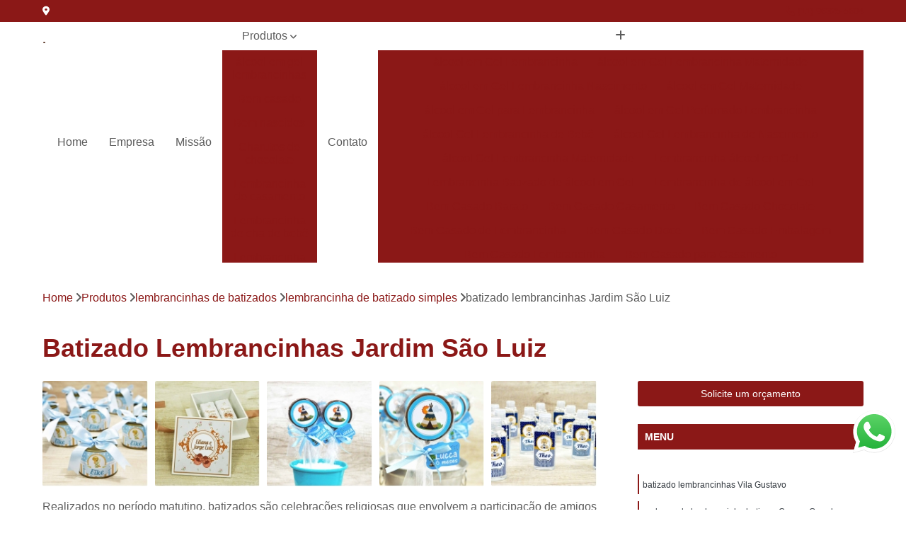

--- FILE ---
content_type: text/html; charset=utf-8
request_url: https://www.mundodechocolate.com.br/lembrancinhas-de-batizados/lembrancinha-de-batizado-simples/batizado-lembrancinhas-jardim-sao-luiz
body_size: 18819
content:

<!DOCTYPE html>
<!--[if lt IE 7]>      <html class="no-js lt-ie9 lt-ie8 lt-ie7"> <![endif]-->
<!--[if IE 7]>         <html class="no-js lt-ie9 lt-ie8"> <![endif]-->
<!--[if IE 8]>         <html class="no-js lt-ie9"> <![endif]-->
<!--[if gt IE 8]><!-->
<html class="no-js" lang="pt-br"> <!--<![endif]-->

<head>


	
     <link rel="shortcut icon" href="https://www.mundodechocolate.com.br/imagens/favicon.ico">
   
   
     <meta name="google-site-verification" content="CN7z9q8wj0FavySUOGQJO3mWwUqxErV7ZKn49eZop1o">
  
            <meta name="msvalidate.01" content="B97076572F192F27DCCFF916FAE136E2">
    
        


    
    <meta name="keywords" content="lembrancinha de batizado simples, lembrancinha, batizado, simples">
    <meta name="viewport" content="width=device-width, initial-scale=1.0">
    <meta name="geo.position"
          content=";">
    <meta name="geo.region" content="">
    <meta name="geo.placename" content="">
    <meta name="ICBM"
          content=",">
    <meta name="robots" content="index,follow">
    <meta name="rating" content="General">
    <meta name="revisit-after" content="7 days">
    <meta name="author" content="Maria Cacau">
    <meta property="region" content="Brasil">
    <meta property="og:title"
          content="Batizado Lembrancinhas Jardim São Luiz - Lembrancinha de Batizado Simples - Maria Cacau ">
    <meta property="type" content="article">
    <meta property="image"
          content="https://www.mundodechocolate.com.br/imagens/logo.png">
    <meta property="og:url"
          content="https://www.mundodechocolate.com.br/lembrancinhas-de-batizados/lembrancinha-de-batizado-simples/batizado-lembrancinhas-jardim-sao-luiz">
    <meta property="description" content="">
    <meta property="site_name" content="Maria Cacau">
        <link rel="canonical" href="https://www.mundodechocolate.com.br/lembrancinhas-de-batizados/lembrancinha-de-batizado-simples/batizado-lembrancinhas-jardim-sao-luiz">

        <meta name="idProjeto" content="3807">

      <link rel="stylesheet" href="https://www.mundodechocolate.com.br/css/normalize.css" >
	<link rel="stylesheet" href="https://www.mundodechocolate.com.br/css/style-base.css" >
	<link rel="stylesheet" href="https://www.mundodechocolate.com.br/css/style.css" >
	<link rel="stylesheet" href="https://www.mundodechocolate.com.br/css/mpi-1.0.css" >
	<link rel="stylesheet" href="https://www.mundodechocolate.com.br/css/menu-hamburger.css" >
	<link rel="stylesheet" href="https://www.mundodechocolate.com.br/owl/owl.theme.default.min.css" >
	<link rel="stylesheet" href="https://www.mundodechocolate.com.br/fancybox/jquery.fancybox.min.css" >
	<link rel="stylesheet" href="https://www.mundodechocolate.com.br/js/sweetalert/css/sweetalert.css" >

      <title>Batizado Lembrancinhas Jardim São Luiz - Lembrancinha de Batizado Simples - Maria Cacau </title>
      <base href="https://www.mundodechocolate.com.br/">


      <style>
         .owl-carousel,.owl-carousel .owl-item{-webkit-tap-highlight-color:transparent;position:relative}.owl-carousel{display:none;width:100%;z-index:1}.owl-carousel .owl-stage{position:relative;-ms-touch-action:pan-Y;touch-action:manipulation;-moz-backface-visibility:hidden}.owl-carousel .owl-stage:after{content:".";display:block;clear:both;visibility:hidden;line-height:0;height:0}.owl-carousel .owl-stage-outer{position:relative;overflow:hidden;-webkit-transform:translate3d(0,0,0)}.owl-carousel .owl-item,.owl-carousel .owl-wrapper{-webkit-backface-visibility:hidden;-moz-backface-visibility:hidden;-ms-backface-visibility:hidden;-webkit-transform:translate3d(0,0,0);-moz-transform:translate3d(0,0,0);-ms-transform:translate3d(0,0,0)}.owl-carousel .owl-item{min-height:1px;float:left;-webkit-backface-visibility:hidden;-webkit-touch-callout:none}.owl-carousel .owl-item img{display:block;width:100%}.owl-carousel .owl-dots.disabled,.owl-carousel .owl-nav.disabled{display:none}.no-js .owl-carousel,.owl-carousel.owl-loaded{display:block}.owl-carousel .owl-dot,.owl-carousel .owl-nav .owl-next,.owl-carousel .owl-nav .owl-prev{cursor:pointer;-webkit-user-select:none;-khtml-user-select:none;-moz-user-select:none;-ms-user-select:none;user-select:none}.owl-carousel .owl-nav button.owl-next,.owl-carousel .owl-nav button.owl-prev,.owl-carousel button.owl-dot{background:0 0;color:inherit;border:none;padding:0!important;font:inherit}.owl-carousel.owl-loading{opacity:0;display:block}.owl-carousel.owl-hidden{opacity:0}.owl-carousel.owl-refresh .owl-item{visibility:hidden}.owl-carousel.owl-drag .owl-item{-ms-touch-action:pan-y;touch-action:pan-y;-webkit-user-select:none;-moz-user-select:none;-ms-user-select:none;user-select:none}.owl-carousel.owl-grab{cursor:move;cursor:grab}.owl-carousel.owl-rtl{direction:rtl}.owl-carousel.owl-rtl .owl-item{float:right}.owl-carousel .animated{animation-duration:1s;animation-fill-mode:both}.owl-carousel .owl-animated-in{z-index:0}.owl-carousel .owl-animated-out{z-index:1}.owl-carousel .fadeOut{animation-name:fadeOut}@keyframes fadeOut{0%{opacity:1}100%{opacity:0}}.owl-height{transition:height .5s ease-in-out}.owl-carousel .owl-item .owl-lazy{opacity:0;transition:opacity .4s ease}.owl-carousel .owl-item .owl-lazy:not([src]),.owl-carousel .owl-item .owl-lazy[src^=""]{max-height:0}.owl-carousel .owl-item img.owl-lazy{transform-style:preserve-3d}.owl-carousel .owl-video-wrapper{position:relative;height:100%;background:#000}.owl-carousel .owl-video-play-icon{position:absolute;height:80px;width:80px;left:50%;top:50%;margin-left:-40px;margin-top:-40px;background:url(owl.video.play.png) no-repeat;cursor:pointer;z-index:1;-webkit-backface-visibility:hidden;transition:transform .1s ease}.owl-carousel .owl-video-play-icon:hover{-ms-transform:scale(1.3,1.3);transform:scale(1.3,1.3)}.owl-carousel .owl-video-playing .owl-video-play-icon,.owl-carousel .owl-video-playing .owl-video-tn{display:none}.owl-carousel .owl-video-tn{opacity:0;height:100%;background-position:center center;background-repeat:no-repeat;background-size:contain;transition:opacity .4s ease}.owl-carousel .owl-video-frame{position:relative;z-index:1;height:100%;width:100%}
        </style>

<!-- Desenvolvido com MPI Technology® -->


    <!-- Google Tag Manager -->
  <script>(function(w,d,s,l,i){w[l]=w[l]||[];w[l].push({'gtm.start':
        new Date().getTime(),event:'gtm.js'});var f=d.getElementsByTagName(s)[0],
        j=d.createElement(s),dl=l!='dataLayer'?'&l='+l:'';j.async=true;j.src=
        'https://www.googletagmanager.com/gtm.js?id='+i+dl;f.parentNode.insertBefore(j,f);
        })(window,document,'script','dataLayer','GTM-MW4M947');</script>
        <!-- End Google Tag Manager -->
       
   <link rel="stylesheet" href="https://www.mundodechocolate.com.br/css/personalizado.css">

</head>




<!-- Desenvolvido por BUSCA CLIENTES - www.buscaclientes.com.br -->




<body class="mpi-body" data-pagina="36f6680111ea84de0362760a2a396106">

    
	<!-- Google Tag Manager (noscript) -->
	<noscript><iframe src="https://www.googletagmanager.com/ns.html?id=GTM-MW4M947" height="0" width="0" style="display:none;visibility:hidden"></iframe></noscript>
	<!-- End Google Tag Manager (noscript) -->
	

  <!-- Página de Big (paginaimagem) -->
                  
                         
         
      
  <header>

    <div id="scrollheader" class="header-desktop">
        <div class="topo">
            <div class="wrapper">
                <div class="d-flex align-items-center justify-content-between">
                    <span><i class="fas fa-map-marker-alt" aria-hidden="true"></i>
                                            </span>
                    <div class="d-flex align-items-center justify-content-between gap-10">
                                                    <a href="tel: +5511963255604"><i class=" fas fa-phone"></i>
                                (11) 96325-5604                            </a>
                                                                                </div>
                </div>
            </div>
            <div class="clear"></div>
        </div>

        <div class="wrapper">
            <div class="d-flex flex-sm-column flex-align-items-center justify-content-between justify-content-md-center gap-20">
                <div class="logo">
                    <a rel="nofollow" href="https://www.mundodechocolate.com.br/" title="Voltar a página inicial">
                        <img src="https://www.mundodechocolate.com.br/imagens/logo.png" alt="Maria Cacau" title="Maria Cacau" width="200">
                    </a>
                </div>
                <div class="d-flex align-items-center justify-content-end justify-content-md-center gap-20">
                    <nav id="menu">
                        <ul>
                            
                                    
                                                            <li><a class="btn-home" data-area="paginaHome" href="https://www.mundodechocolate.com.br/" title="Home">Home</a></li>
                                    
                                                            <li><a  href="https://www.mundodechocolate.com.br/empresa" title="Empresa">Empresa</a></li>
                                    
                                                            <li><a  href="https://www.mundodechocolate.com.br/missao" title="Missão">Missão</a></li>
                                    
                                                            <li class="dropdown"><a  href="https://www.mundodechocolate.com.br/produtos" title="Produtos">Produtos</a>                                                                                                                                            <ul class="sub-menu ">                                                                                <li class="dropdown"><a href="https://www.mundodechocolate.com.br/alcool-em-gel-lembrancinhas" title="Álcool em gel lembrancinhas">álcool em gel lembrancinhas</a>

                                                                                </li>                                                                                <li class="dropdown"><a href="https://www.mundodechocolate.com.br/bem-casado" title="bem casado">Bem casado</a>

                                                                                </li>                                                                                <li class="dropdown"><a href="https://www.mundodechocolate.com.br/bem-nascidos" title="bem nascidos">Bem nascidos</a>

                                                                                </li>                                                                                <li class="dropdown"><a href="https://www.mundodechocolate.com.br/charutos-de-chocolate" title="charutos de chocolate">Charutos de chocolate</a>

                                                                                </li>                                                                                <li class="dropdown"><a href="https://www.mundodechocolate.com.br/lembrancinha-de-casamento" title="lembrancinha de casamento">Lembrancinha de casamento</a>

                                                                                </li>                                                                                <li class="dropdown"><a href="https://www.mundodechocolate.com.br/lembrancinha-de-cha-de-bebe" title="lembrancinha de cha de bebê">Lembrancinha de cha de bebê</a>

                                                                                </li>                                                                                <li class="dropdown"><a href="https://www.mundodechocolate.com.br/lembrancinha-de-maternidade" title="lembrancinha de maternidade">Lembrancinha de maternidade</a>

                                                                                </li>                                                                                <li class="dropdown"><a href="https://www.mundodechocolate.com.br/lembrancinhas-corporativas" title="lembrancinhas corporativas">Lembrancinhas corporativas</a>

                                                                                </li>                                                                                <li class="dropdown"><a href="https://www.mundodechocolate.com.br/lembrancinhas-de-aniversario" title="lembrancinhas de aniversário">Lembrancinhas de aniversário</a>

                                                                                </li>                                                                                <li class="dropdown"><a href="https://www.mundodechocolate.com.br/lembrancinhas-de-batizados" title="lembrancinhas de batizados">Lembrancinhas de batizados</a>

                                                                                </li>                                                                                <li class="dropdown"><a href="https://www.mundodechocolate.com.br/panetone-trufado" title="panetone trufado">Panetone trufado</a>

                                                                                </li>                                                                                <li class="dropdown"><a href="https://www.mundodechocolate.com.br/pirulitos-de-chocolate" title="pirulitos de chocolate">Pirulitos de chocolate</a>

                                                                                </li>                                                                        </ul>
                                                                    </li>
                                                                                                                                        
                                                            <li><a  href="https://www.mundodechocolate.com.br/contato" title="Contato">Contato</a></li>
                                                                                                                    <li class="dropdown" data-icon-menu>
                                                                <a href="https://www.mundodechocolate.com.br/servicos" title="Mais informacoes"><i class="fas fa-plus"></i></a>

                                                                <ul class="sub-menu ">
                                                                    
                                                                        <li> <a href="alcool-em-gel-lembrancinha" title="Contato">
                                                                                álcool em Gel Lembrancinha                                                                            </a></li>

                                                                        
                                                                        <li> <a href="alcool-em-gel-lembrancinha-maternidade" title="Contato">
                                                                                álcool em Gel Lembrancinha Maternidade                                                                            </a></li>

                                                                        
                                                                        <li> <a href="alcool-em-gel-lembrancinha-nascimento" title="Contato">
                                                                                álcool em Gel Lembrancinha Nascimento                                                                            </a></li>

                                                                        
                                                                        <li> <a href="alcool-em-gel-maternidade" title="Contato">
                                                                                álcool em Gel Maternidade                                                                            </a></li>

                                                                        
                                                                        <li> <a href="alcool-em-gel-para-lembrancinha" title="Contato">
                                                                                álcool em Gel para Lembrancinha                                                                            </a></li>

                                                                        
                                                                        <li> <a href="alcool-em-gel-perfumado-lembrancinha" title="Contato">
                                                                                álcool em Gel Perfumado Lembrancinha                                                                            </a></li>

                                                                        
                                                                        <li> <a href="alcool-gel-lembrancinha-de-bebe" title="Contato">
                                                                                álcool Gel Lembrancinha de Bebê                                                                            </a></li>

                                                                        
                                                                        <li> <a href="alcool-gel-lembrancinha-de-nascimento" title="Contato">
                                                                                álcool Gel Lembrancinha de Nascimento                                                                            </a></li>

                                                                        
                                                                        <li> <a href="alcool-gel-lembrancinha-maternidade" title="Contato">
                                                                                álcool Gel Lembrancinha Maternidade                                                                            </a></li>

                                                                        
                                                                        <li> <a href="lembrancinha-alcool-em-gel" title="Contato">
                                                                                Lembrancinha álcool em Gel                                                                            </a></li>

                                                                        
                                                                        <li> <a href="lembrancinha-batizado-de-alcool-em-gel" title="Contato">
                                                                                Lembrancinha Batizado de álcool em Gel                                                                            </a></li>

                                                                        
                                                                        <li> <a href="lembrancinha-de-alcool-em-gel" title="Contato">
                                                                                Lembrancinha de álcool em Gel                                                                            </a></li>

                                                                        
                                                                        <li> <a href="bem-casado-barato" title="Contato">
                                                                                Bem Casado Barato                                                                            </a></li>

                                                                        
                                                                        <li> <a href="bem-casado-casamento" title="Contato">
                                                                                Bem Casado Casamento                                                                            </a></li>

                                                                        
                                                                        <li> <a href="bem-casado-chocolate" title="Contato">
                                                                                Bem Casado Chocolate                                                                            </a></li>

                                                                        
                                                                        <li> <a href="bem-casado-de-lembrancinha" title="Contato">
                                                                                Bem Casado de Lembrancinha                                                                            </a></li>

                                                                        
                                                                        <li> <a href="bem-casado-doce" title="Contato">
                                                                                Bem Casado Doce                                                                            </a></li>

                                                                        
                                                                        <li> <a href="bem-casado-embalagem" title="Contato">
                                                                                Bem Casado Embalagem                                                                            </a></li>

                                                                        
                                                                        <li> <a href="bem-casado-lembrancinha" title="Contato">
                                                                                Bem Casado Lembrancinha                                                                            </a></li>

                                                                        
                                                                        <li> <a href="bem-casado-para-casamento" title="Contato">
                                                                                Bem Casado para Casamento                                                                            </a></li>

                                                                        
                                                                        <li> <a href="bem-casado-personalizado" title="Contato">
                                                                                Bem Casado Personalizado                                                                            </a></li>

                                                                        
                                                                        <li> <a href="bem-casado-simples" title="Contato">
                                                                                Bem Casado Simples                                                                            </a></li>

                                                                        
                                                                        <li> <a href="docinho-bem-casado" title="Contato">
                                                                                Docinho Bem Casado                                                                            </a></li>

                                                                        
                                                                        <li> <a href="lembrancinha-de-bem-casado" title="Contato">
                                                                                Lembrancinha de Bem Casado                                                                            </a></li>

                                                                        
                                                                        <li> <a href="bem-nascido-personalizado" title="Contato">
                                                                                Bem Nascido Personalizado                                                                            </a></li>

                                                                        
                                                                        <li> <a href="bem-nascidos-batizado" title="Contato">
                                                                                Bem Nascidos Batizado                                                                            </a></li>

                                                                        
                                                                        <li> <a href="bem-nascidos-de-fralda" title="Contato">
                                                                                Bem Nascidos de Fralda                                                                            </a></li>

                                                                        
                                                                        <li> <a href="bem-nascidos-decorados" title="Contato">
                                                                                Bem Nascidos Decorados                                                                            </a></li>

                                                                        
                                                                        <li> <a href="bem-nascidos-lembrancinhas" title="Contato">
                                                                                Bem Nascidos Lembrancinhas                                                                            </a></li>

                                                                        
                                                                        <li> <a href="bem-nascidos-maternidade" title="Contato">
                                                                                Bem Nascidos Maternidade                                                                            </a></li>

                                                                        
                                                                        <li> <a href="bem-nascidos-na-caixinha" title="Contato">
                                                                                Bem Nascidos na Caixinha                                                                            </a></li>

                                                                        
                                                                        <li> <a href="bem-nascidos-na-fralda" title="Contato">
                                                                                Bem Nascidos na Fralda                                                                            </a></li>

                                                                        
                                                                        <li> <a href="bem-nascidos-na-fraldinha" title="Contato">
                                                                                Bem Nascidos na Fraldinha                                                                            </a></li>

                                                                        
                                                                        <li> <a href="bem-nascidos-para-cha-de-bebe" title="Contato">
                                                                                Bem Nascidos para Chá de Bebê                                                                            </a></li>

                                                                        
                                                                        <li> <a href="bem-nascidos-para-festa" title="Contato">
                                                                                Bem Nascidos para Festa                                                                            </a></li>

                                                                        
                                                                        <li> <a href="bem-nascidos-para-maternidade" title="Contato">
                                                                                Bem Nascidos para Maternidade                                                                            </a></li>

                                                                        
                                                                        <li> <a href="charuto-de-chocolate-batizado" title="Contato">
                                                                                Charuto de Chocolate Batizado                                                                            </a></li>

                                                                        
                                                                        <li> <a href="charuto-de-chocolate-belga" title="Contato">
                                                                                Charuto de Chocolate Belga                                                                            </a></li>

                                                                        
                                                                        <li> <a href="charuto-de-chocolate-cha-de-bebe" title="Contato">
                                                                                Charuto de Chocolate Chá de Bebê                                                                            </a></li>

                                                                        
                                                                        <li> <a href="charuto-de-chocolate-de-maternidade" title="Contato">
                                                                                Charuto de Chocolate de Maternidade                                                                            </a></li>

                                                                        
                                                                        <li> <a href="charuto-de-chocolate-lembranca-de-maternidade" title="Contato">
                                                                                Charuto de Chocolate Lembrança de Maternidade                                                                            </a></li>

                                                                        
                                                                        <li> <a href="charuto-de-chocolate-lembranca-maternidade" title="Contato">
                                                                                Charuto de Chocolate Lembrança Maternidade                                                                            </a></li>

                                                                        
                                                                        <li> <a href="charuto-de-chocolate-lembrancinha" title="Contato">
                                                                                Charuto de Chocolate Lembrancinha                                                                            </a></li>

                                                                        
                                                                        <li> <a href="charuto-de-chocolate-maternidade" title="Contato">
                                                                                Charuto de Chocolate Maternidade                                                                            </a></li>

                                                                        
                                                                        <li> <a href="charuto-de-chocolate-para-maternidade" title="Contato">
                                                                                Charuto de Chocolate para Maternidade                                                                            </a></li>

                                                                        
                                                                        <li> <a href="charuto-de-chocolate-para-nascimento" title="Contato">
                                                                                Charuto de Chocolate para Nascimento                                                                            </a></li>

                                                                        
                                                                        <li> <a href="charuto-de-chocolate-personalizado" title="Contato">
                                                                                Charuto de Chocolate Personalizado                                                                            </a></li>

                                                                        
                                                                        <li> <a href="charuto-de-chocolate-recheado" title="Contato">
                                                                                Charuto de Chocolate Recheado                                                                            </a></li>

                                                                        
                                                                        <li> <a href="lembrancinha-de-casamento-barata" title="Contato">
                                                                                Lembrancinha de Casamento Barata                                                                            </a></li>

                                                                        
                                                                        <li> <a href="lembrancinhas-casamento" title="Contato">
                                                                                Lembrancinhas Casamento                                                                            </a></li>

                                                                        
                                                                        <li> <a href="lembrancinhas-casamento-personalizada" title="Contato">
                                                                                Lembrancinhas Casamento Personalizada                                                                            </a></li>

                                                                        
                                                                        <li> <a href="lembrancinhas-de-casamento-baratas" title="Contato">
                                                                                Lembrancinhas de Casamento Baratas                                                                            </a></li>

                                                                        
                                                                        <li> <a href="lembrancinhas-de-casamento-diferentes" title="Contato">
                                                                                Lembrancinhas de Casamento Diferentes                                                                            </a></li>

                                                                        
                                                                        <li> <a href="lembrancinhas-de-casamento-para-convidados" title="Contato">
                                                                                Lembrancinhas de Casamento para Convidados                                                                            </a></li>

                                                                        
                                                                        <li> <a href="lembrancinhas-de-casamento-para-padrinhos" title="Contato">
                                                                                Lembrancinhas de Casamento para Padrinhos                                                                            </a></li>

                                                                        
                                                                        <li> <a href="lembrancinhas-de-casamento-pequenas" title="Contato">
                                                                                Lembrancinhas de Casamento Pequenas                                                                            </a></li>

                                                                        
                                                                        <li> <a href="lembrancinhas-de-casamento-simples" title="Contato">
                                                                                Lembrancinhas de Casamento Simples                                                                            </a></li>

                                                                        
                                                                        <li> <a href="lembrancinhas-para-casamento" title="Contato">
                                                                                Lembrancinhas para Casamento                                                                            </a></li>

                                                                        
                                                                        <li> <a href="lembrancinhas-para-padrinhos-de-casamento" title="Contato">
                                                                                Lembrancinhas para Padrinhos de Casamento                                                                            </a></li>

                                                                        
                                                                        <li> <a href="lembrancinhas-simples-de-casamento" title="Contato">
                                                                                Lembrancinhas Simples de Casamento                                                                            </a></li>

                                                                        
                                                                        <li> <a href="lembranca-cha-de-bebe" title="Contato">
                                                                                Lembrança Chá de Bebê                                                                            </a></li>

                                                                        
                                                                        <li> <a href="lembrancinha-cha-de-bebe" title="Contato">
                                                                                Lembrancinha Cha de Bebê                                                                            </a></li>

                                                                        
                                                                        <li> <a href="lembrancinha-cha-de-bebe-menina" title="Contato">
                                                                                Lembrancinha Cha de Bebê Menina                                                                            </a></li>

                                                                        
                                                                        <li> <a href="lembrancinha-cha-de-bebe-menino" title="Contato">
                                                                                Lembrancinha Cha de Bebê Menino                                                                            </a></li>

                                                                        
                                                                        <li> <a href="lembrancinha-cha-de-bebe-personalizada" title="Contato">
                                                                                Lembrancinha Cha de Bebê Personalizada                                                                            </a></li>

                                                                        
                                                                        <li> <a href="lembrancinha-de-cha-de-bebe-menina" title="Contato">
                                                                                Lembrancinha de Cha de Bebê Menina                                                                            </a></li>

                                                                        
                                                                        <li> <a href="lembrancinhas-cha-de-bebe" title="Contato">
                                                                                Lembrancinhas Chá de Bebê                                                                            </a></li>

                                                                        
                                                                        <li> <a href="lembrancinhas-de-cha-de-bebe" title="Contato">
                                                                                Lembrancinhas de Cha de Bebê                                                                            </a></li>

                                                                        
                                                                        <li> <a href="lembrancinhas-de-cha-de-bebe-menino" title="Contato">
                                                                                Lembrancinhas de Cha de Bebê Menino                                                                            </a></li>

                                                                        
                                                                        <li> <a href="lembrancinhas-de-cha-de-bebe-simples" title="Contato">
                                                                                Lembrancinhas de Cha de Bebê Simples                                                                            </a></li>

                                                                        
                                                                        <li> <a href="lembrancinhas-para-cha-de-bebe" title="Contato">
                                                                                Lembrancinhas para Cha de Bebê                                                                            </a></li>

                                                                        
                                                                        <li> <a href="lembrancinhas-para-cha-de-fralda" title="Contato">
                                                                                Lembrancinhas para Chá de Fralda                                                                            </a></li>

                                                                        
                                                                        <li> <a href="lembrancinha-de-maternidade-a-pronta-entrega" title="Contato">
                                                                                Lembrancinha de Maternidade a Pronta Entrega                                                                            </a></li>

                                                                        
                                                                        <li> <a href="lembrancinha-de-maternidade-comestivel" title="Contato">
                                                                                Lembrancinha de Maternidade Comestível                                                                            </a></li>

                                                                        
                                                                        <li> <a href="lembrancinha-de-maternidade-de-comer" title="Contato">
                                                                                Lembrancinha de Maternidade de Comer                                                                            </a></li>

                                                                        
                                                                        <li> <a href="lembrancinha-de-maternidade-luxo" title="Contato">
                                                                                Lembrancinha de Maternidade Luxo                                                                            </a></li>

                                                                        
                                                                        <li> <a href="lembrancinha-de-maternidade-menina" title="Contato">
                                                                                Lembrancinha de Maternidade Menina                                                                            </a></li>

                                                                        
                                                                        <li> <a href="lembrancinha-de-maternidade-menino" title="Contato">
                                                                                Lembrancinha de Maternidade Menino                                                                            </a></li>

                                                                        
                                                                        <li> <a href="lembrancinha-de-maternidade-padrinhos" title="Contato">
                                                                                Lembrancinha de Maternidade Padrinhos                                                                            </a></li>

                                                                        
                                                                        <li> <a href="lembrancinha-de-maternidade-personalizada" title="Contato">
                                                                                Lembrancinha de Maternidade Personalizada                                                                            </a></li>

                                                                        
                                                                        <li> <a href="lembrancinha-de-maternidade-pronta-entrega" title="Contato">
                                                                                Lembrancinha de Maternidade Pronta Entrega                                                                            </a></li>

                                                                        
                                                                        <li> <a href="lembrancinha-de-maternidade-recem-nascido" title="Contato">
                                                                                Lembrancinha de Maternidade Recém Nascido                                                                            </a></li>

                                                                        
                                                                        <li> <a href="lembrancinha-de-maternidade-simples" title="Contato">
                                                                                Lembrancinha de Maternidade Simples                                                                            </a></li>

                                                                        
                                                                        <li> <a href="lembrancinhas-de-maternidade" title="Contato">
                                                                                Lembrancinhas de Maternidade                                                                            </a></li>

                                                                        
                                                                        <li> <a href="lembrancinha-brinde-corporativo" title="Contato">
                                                                                Lembrancinha Brinde Corporativo                                                                            </a></li>

                                                                        
                                                                        <li> <a href="lembrancinha-corporativa" title="Contato">
                                                                                Lembrancinha Corporativa                                                                            </a></li>

                                                                        
                                                                        <li> <a href="lembrancinha-corporativa-de-natal" title="Contato">
                                                                                Lembrancinha Corporativa de Natal                                                                            </a></li>

                                                                        
                                                                        <li> <a href="lembrancinha-corporativa-de-pascoa" title="Contato">
                                                                                Lembrancinha Corporativa de Páscoa                                                                            </a></li>

                                                                        
                                                                        <li> <a href="lembrancinha-corporativa-dia-das-maes" title="Contato">
                                                                                Lembrancinha Corporativa Dia das Mães                                                                            </a></li>

                                                                        
                                                                        <li> <a href="lembrancinha-corporativa-dia-dos-pais" title="Contato">
                                                                                Lembrancinha Corporativa Dia dos Pais                                                                            </a></li>

                                                                        
                                                                        <li> <a href="lembrancinha-corporativa-natal" title="Contato">
                                                                                Lembrancinha Corporativa Natal                                                                            </a></li>

                                                                        
                                                                        <li> <a href="lembrancinha-corporativa-personalizada" title="Contato">
                                                                                Lembrancinha Corporativa Personalizada                                                                            </a></li>

                                                                        
                                                                        <li> <a href="lembrancinha-de-pascoa-corporativa" title="Contato">
                                                                                Lembrancinha de Páscoa Corporativa                                                                            </a></li>

                                                                        
                                                                        <li> <a href="lembrancinha-evento-corporativo" title="Contato">
                                                                                Lembrancinha Evento Corporativo                                                                            </a></li>

                                                                        
                                                                        <li> <a href="lembrancinha-para-eventos-empresariais" title="Contato">
                                                                                Lembrancinha para Eventos Empresariais                                                                            </a></li>

                                                                        
                                                                        <li> <a href="lembrancinha-personalizada-para-empresas" title="Contato">
                                                                                Lembrancinha Personalizada para Empresas                                                                            </a></li>

                                                                        
                                                                        <li> <a href="lembrancinha-de-aniversario" title="Contato">
                                                                                Lembrancinha de Aniversário                                                                            </a></li>

                                                                        
                                                                        <li> <a href="lembrancinha-de-aniversario-comestivel" title="Contato">
                                                                                Lembrancinha de Aniversário Comestível                                                                            </a></li>

                                                                        
                                                                        <li> <a href="lembrancinha-de-aniversario-crianca" title="Contato">
                                                                                Lembrancinha de Aniversário Criança                                                                            </a></li>

                                                                        
                                                                        <li> <a href="lembrancinha-de-aniversario-menina" title="Contato">
                                                                                Lembrancinha de Aniversário Menina                                                                            </a></li>

                                                                        
                                                                        <li> <a href="lembrancinha-de-aniversario-menino" title="Contato">
                                                                                Lembrancinha de Aniversário Menino                                                                            </a></li>

                                                                        
                                                                        <li> <a href="lembrancinha-de-aniversario-para-1-ano" title="Contato">
                                                                                Lembrancinha de Aniversário para 1 Ano                                                                            </a></li>

                                                                        
                                                                        <li> <a href="lembrancinhas-aniversario" title="Contato">
                                                                                Lembrancinhas Aniversário                                                                            </a></li>

                                                                        
                                                                        <li> <a href="lembrancinhas-de-aniversario-de-1-ano" title="Contato">
                                                                                Lembrancinhas de Aniversário de 1 Ano                                                                            </a></li>

                                                                        
                                                                        <li> <a href="lembrancinhas-de-aniversario-infantil" title="Contato">
                                                                                Lembrancinhas de Aniversário Infantil                                                                            </a></li>

                                                                        
                                                                        <li> <a href="lembrancinhas-de-festa-infantil" title="Contato">
                                                                                Lembrancinhas de Festa Infantil                                                                            </a></li>

                                                                        
                                                                        <li> <a href="lembrancinhas-para-aniversario" title="Contato">
                                                                                Lembrancinhas para Aniversário                                                                            </a></li>

                                                                        
                                                                        <li> <a href="lembrancinhas-para-festa-infantil" title="Contato">
                                                                                Lembrancinhas para Festa Infantil                                                                            </a></li>

                                                                        
                                                                        <li> <a href="batizado-lembrancinha" title="Contato">
                                                                                Batizado Lembrancinha                                                                            </a></li>

                                                                        
                                                                        <li> <a href="lembranca-batizado-padrinhos" title="Contato">
                                                                                Lembrança Batizado Padrinhos                                                                            </a></li>

                                                                        
                                                                        <li> <a href="lembranca-padrinhos-batizado" title="Contato">
                                                                                Lembrança Padrinhos Batizado                                                                            </a></li>

                                                                        
                                                                        <li> <a href="lembrancinha-batismo" title="Contato">
                                                                                Lembrancinha Batismo                                                                            </a></li>

                                                                        
                                                                        <li> <a href="lembrancinha-batizado" title="Contato">
                                                                                Lembrancinha Batizado                                                                            </a></li>

                                                                        
                                                                        <li> <a href="lembrancinha-de-batizado" title="Contato">
                                                                                Lembrancinha de Batizado                                                                            </a></li>

                                                                        
                                                                        <li> <a href="lembrancinha-de-batizado-menina" title="Contato">
                                                                                Lembrancinha de Batizado Menina                                                                            </a></li>

                                                                        
                                                                        <li> <a href="lembrancinha-de-batizado-menino" title="Contato">
                                                                                Lembrancinha de Batizado Menino                                                                            </a></li>

                                                                        
                                                                        <li> <a href="lembrancinha-de-batizado-para-padrinhos" title="Contato">
                                                                                Lembrancinha de Batizado para Padrinhos                                                                            </a></li>

                                                                        
                                                                        <li> <a href="lembrancinha-de-batizado-personalizada" title="Contato">
                                                                                Lembrancinha de Batizado Personalizada                                                                            </a></li>

                                                                        
                                                                        <li> <a href="lembrancinha-de-batizado-simples" title="Contato">
                                                                                Lembrancinha de Batizado Simples                                                                            </a></li>

                                                                        
                                                                        <li> <a href="lembrancinhas-para-batizado" title="Contato">
                                                                                Lembrancinhas para Batizado                                                                            </a></li>

                                                                        
                                                                        <li> <a href="chocotone-trufado" title="Contato">
                                                                                Chocotone Trufado                                                                            </a></li>

                                                                        
                                                                        <li> <a href="chocotone-trufado-chocolate" title="Contato">
                                                                                Chocotone Trufado Chocolate                                                                            </a></li>

                                                                        
                                                                        <li> <a href="mini-panetone-trufado" title="Contato">
                                                                                Mini Panetone Trufado                                                                            </a></li>

                                                                        
                                                                        <li> <a href="panetone-recheado-trufado" title="Contato">
                                                                                Panetone Recheado Trufado                                                                            </a></li>

                                                                        
                                                                        <li> <a href="panetone-trufado-artesanal" title="Contato">
                                                                                Panetone Trufado Artesanal                                                                            </a></li>

                                                                        
                                                                        <li> <a href="panetone-trufado-barato" title="Contato">
                                                                                Panetone Trufado Barato                                                                            </a></li>

                                                                        
                                                                        <li> <a href="panetone-trufado-bauducco" title="Contato">
                                                                                Panetone Trufado Bauducco                                                                            </a></li>

                                                                        
                                                                        <li> <a href="panetone-trufado-caseiro" title="Contato">
                                                                                Panetone Trufado Caseiro                                                                            </a></li>

                                                                        
                                                                        <li> <a href="panetone-trufado-chocolate" title="Contato">
                                                                                Panetone Trufado Chocolate                                                                            </a></li>

                                                                        
                                                                        <li> <a href="panetone-trufado-de-chocolate" title="Contato">
                                                                                Panetone Trufado de Chocolate                                                                            </a></li>

                                                                        
                                                                        <li> <a href="panetone-trufado-decorado" title="Contato">
                                                                                Panetone Trufado Decorado                                                                            </a></li>

                                                                        
                                                                        <li> <a href="panetone-trufado-gourmet" title="Contato">
                                                                                Panetone Trufado Gourmet                                                                            </a></li>

                                                                        
                                                                        <li> <a href="pirulito-de-chocolate-aniversario" title="Contato">
                                                                                Pirulito de Chocolate Aniversário                                                                            </a></li>

                                                                        
                                                                        <li> <a href="pirulito-de-chocolate-batizado" title="Contato">
                                                                                Pirulito de Chocolate Batizado                                                                            </a></li>

                                                                        
                                                                        <li> <a href="pirulito-de-chocolate-belga" title="Contato">
                                                                                Pirulito de Chocolate Belga                                                                            </a></li>

                                                                        
                                                                        <li> <a href="pirulito-de-chocolate-cha-de-bebe" title="Contato">
                                                                                Pirulito de Chocolate Chá de Bebê                                                                            </a></li>

                                                                        
                                                                        <li> <a href="pirulito-de-chocolate-decorado" title="Contato">
                                                                                Pirulito de Chocolate Decorado                                                                            </a></li>

                                                                        
                                                                        <li> <a href="pirulito-de-chocolate-lembranca-maternidade" title="Contato">
                                                                                Pirulito de Chocolate Lembrança Maternidade                                                                            </a></li>

                                                                        
                                                                        <li> <a href="pirulito-de-chocolate-lembrancinha" title="Contato">
                                                                                Pirulito de Chocolate Lembrancinha                                                                            </a></li>

                                                                        
                                                                        <li> <a href="pirulito-de-chocolate-lembrancinha-de-maternidade" title="Contato">
                                                                                Pirulito de Chocolate Lembrancinha de Maternidade                                                                            </a></li>

                                                                        
                                                                        <li> <a href="pirulito-de-chocolate-mickey" title="Contato">
                                                                                Pirulito de Chocolate Mickey                                                                            </a></li>

                                                                        
                                                                        <li> <a href="pirulito-de-chocolate-no-palito" title="Contato">
                                                                                Pirulito de Chocolate no Palito                                                                            </a></li>

                                                                        
                                                                        <li> <a href="pirulito-de-chocolate-para-aniversario" title="Contato">
                                                                                Pirulito de Chocolate para Aniversário                                                                            </a></li>

                                                                        
                                                                        <li> <a href="pirulito-de-chocolate-personalizado" title="Contato">
                                                                                Pirulito de Chocolate Personalizado                                                                            </a></li>

                                                                        
                                                                </ul>

                                                            </li>
                                                            

                        </ul>



                    </nav>

                </div>
            </div>
        </div>
        <div class="clear"></div>
    </div>


    <div id="header-block"></div>



    <div class="header-mobile">
        <div class="wrapper">
            <div class="header-mobile__logo">
                <a rel="nofollow" href="https://www.mundodechocolate.com.br/" title="Voltar a página inicial">
                    <img src="https://www.mundodechocolate.com.br/imagens/logo.png" alt="Maria Cacau" title="Maria Cacau" width="200">
                </a>
            </div>
            <div class="header__navigation">
                <!--navbar-->
                <nav id="menu-hamburger">
                    <!-- Collapse button -->
                    <div class="menu__collapse">
                        <button class="collapse__icon" aria-label="Menu">
                            <span class="collapse__icon--1"></span>
                            <span class="collapse__icon--2"></span>
                            <span class="collapse__icon--3"></span>
                        </button>
                    </div>

                    <!-- collapsible content -->
                    <div class="menu__collapsible">
                        <div class="wrapper">
                            <!-- links -->
                            <ul class="menu__items droppable">

                                
                                        

                                                                <li><a class="btn-home" data-area="paginaHome" href="https://www.mundodechocolate.com.br/" title="Home">Home</a></li>
                                        

                                                                <li><a  href="https://www.mundodechocolate.com.br/empresa" title="Empresa">Empresa</a></li>
                                        

                                                                <li><a  href="https://www.mundodechocolate.com.br/missao" title="Missão">Missão</a></li>
                                        

                                                                <li class="dropdown"><a  href="https://www.mundodechocolate.com.br/produtos" title="Produtos">Produtos</a>                                                                                                                                                    <ul class="sub-menu ">                                                                                    <li class="dropdown"><a href="https://www.mundodechocolate.com.br/alcool-em-gel-lembrancinhas" title="Álcool em gel lembrancinhas">álcool em gel lembrancinhas</a>

                                                                                    </li>                                                                                    <li class="dropdown"><a href="https://www.mundodechocolate.com.br/bem-casado" title="bem casado">Bem casado</a>

                                                                                    </li>                                                                                    <li class="dropdown"><a href="https://www.mundodechocolate.com.br/bem-nascidos" title="bem nascidos">Bem nascidos</a>

                                                                                    </li>                                                                                    <li class="dropdown"><a href="https://www.mundodechocolate.com.br/charutos-de-chocolate" title="charutos de chocolate">Charutos de chocolate</a>

                                                                                    </li>                                                                                    <li class="dropdown"><a href="https://www.mundodechocolate.com.br/lembrancinha-de-casamento" title="lembrancinha de casamento">Lembrancinha de casamento</a>

                                                                                    </li>                                                                                    <li class="dropdown"><a href="https://www.mundodechocolate.com.br/lembrancinha-de-cha-de-bebe" title="lembrancinha de cha de bebê">Lembrancinha de cha de bebê</a>

                                                                                    </li>                                                                                    <li class="dropdown"><a href="https://www.mundodechocolate.com.br/lembrancinha-de-maternidade" title="lembrancinha de maternidade">Lembrancinha de maternidade</a>

                                                                                    </li>                                                                                    <li class="dropdown"><a href="https://www.mundodechocolate.com.br/lembrancinhas-corporativas" title="lembrancinhas corporativas">Lembrancinhas corporativas</a>

                                                                                    </li>                                                                                    <li class="dropdown"><a href="https://www.mundodechocolate.com.br/lembrancinhas-de-aniversario" title="lembrancinhas de aniversário">Lembrancinhas de aniversário</a>

                                                                                    </li>                                                                                    <li class="dropdown"><a href="https://www.mundodechocolate.com.br/lembrancinhas-de-batizados" title="lembrancinhas de batizados">Lembrancinhas de batizados</a>

                                                                                    </li>                                                                                    <li class="dropdown"><a href="https://www.mundodechocolate.com.br/panetone-trufado" title="panetone trufado">Panetone trufado</a>

                                                                                    </li>                                                                                    <li class="dropdown"><a href="https://www.mundodechocolate.com.br/pirulitos-de-chocolate" title="pirulitos de chocolate">Pirulitos de chocolate</a>

                                                                                    </li>                                                                            </ul>
                                                                        </li>
                                                                                                                                                    

                                                                <li><a  href="https://www.mundodechocolate.com.br/contato" title="Contato">Contato</a></li>

                                                                                                                            <li class="dropdown" data-icon-menu>
                                                                    <a href="https://www.mundodechocolate.com.br/servicos" title="Mais informacoes"><i class="fas fa-plus"></i></a>

                                                                    <ul class="sub-menu ">
                                                                        
                                                                            <li> <a href="alcool-em-gel-lembrancinha" title="Contato">
                                                                                    álcool em Gel Lembrancinha                                                                                </a></li>

                                                                            
                                                                            <li> <a href="alcool-em-gel-lembrancinha-maternidade" title="Contato">
                                                                                    álcool em Gel Lembrancinha Maternidade                                                                                </a></li>

                                                                            
                                                                            <li> <a href="alcool-em-gel-lembrancinha-nascimento" title="Contato">
                                                                                    álcool em Gel Lembrancinha Nascimento                                                                                </a></li>

                                                                            
                                                                            <li> <a href="alcool-em-gel-maternidade" title="Contato">
                                                                                    álcool em Gel Maternidade                                                                                </a></li>

                                                                            
                                                                            <li> <a href="alcool-em-gel-para-lembrancinha" title="Contato">
                                                                                    álcool em Gel para Lembrancinha                                                                                </a></li>

                                                                            
                                                                            <li> <a href="alcool-em-gel-perfumado-lembrancinha" title="Contato">
                                                                                    álcool em Gel Perfumado Lembrancinha                                                                                </a></li>

                                                                            
                                                                            <li> <a href="alcool-gel-lembrancinha-de-bebe" title="Contato">
                                                                                    álcool Gel Lembrancinha de Bebê                                                                                </a></li>

                                                                            
                                                                            <li> <a href="alcool-gel-lembrancinha-de-nascimento" title="Contato">
                                                                                    álcool Gel Lembrancinha de Nascimento                                                                                </a></li>

                                                                            
                                                                            <li> <a href="alcool-gel-lembrancinha-maternidade" title="Contato">
                                                                                    álcool Gel Lembrancinha Maternidade                                                                                </a></li>

                                                                            
                                                                            <li> <a href="lembrancinha-alcool-em-gel" title="Contato">
                                                                                    Lembrancinha álcool em Gel                                                                                </a></li>

                                                                            
                                                                            <li> <a href="lembrancinha-batizado-de-alcool-em-gel" title="Contato">
                                                                                    Lembrancinha Batizado de álcool em Gel                                                                                </a></li>

                                                                            
                                                                            <li> <a href="lembrancinha-de-alcool-em-gel" title="Contato">
                                                                                    Lembrancinha de álcool em Gel                                                                                </a></li>

                                                                            
                                                                            <li> <a href="bem-casado-barato" title="Contato">
                                                                                    Bem Casado Barato                                                                                </a></li>

                                                                            
                                                                            <li> <a href="bem-casado-casamento" title="Contato">
                                                                                    Bem Casado Casamento                                                                                </a></li>

                                                                            
                                                                            <li> <a href="bem-casado-chocolate" title="Contato">
                                                                                    Bem Casado Chocolate                                                                                </a></li>

                                                                            
                                                                            <li> <a href="bem-casado-de-lembrancinha" title="Contato">
                                                                                    Bem Casado de Lembrancinha                                                                                </a></li>

                                                                            
                                                                            <li> <a href="bem-casado-doce" title="Contato">
                                                                                    Bem Casado Doce                                                                                </a></li>

                                                                            
                                                                            <li> <a href="bem-casado-embalagem" title="Contato">
                                                                                    Bem Casado Embalagem                                                                                </a></li>

                                                                            
                                                                            <li> <a href="bem-casado-lembrancinha" title="Contato">
                                                                                    Bem Casado Lembrancinha                                                                                </a></li>

                                                                            
                                                                            <li> <a href="bem-casado-para-casamento" title="Contato">
                                                                                    Bem Casado para Casamento                                                                                </a></li>

                                                                            
                                                                            <li> <a href="bem-casado-personalizado" title="Contato">
                                                                                    Bem Casado Personalizado                                                                                </a></li>

                                                                            
                                                                            <li> <a href="bem-casado-simples" title="Contato">
                                                                                    Bem Casado Simples                                                                                </a></li>

                                                                            
                                                                            <li> <a href="docinho-bem-casado" title="Contato">
                                                                                    Docinho Bem Casado                                                                                </a></li>

                                                                            
                                                                            <li> <a href="lembrancinha-de-bem-casado" title="Contato">
                                                                                    Lembrancinha de Bem Casado                                                                                </a></li>

                                                                            
                                                                            <li> <a href="bem-nascido-personalizado" title="Contato">
                                                                                    Bem Nascido Personalizado                                                                                </a></li>

                                                                            
                                                                            <li> <a href="bem-nascidos-batizado" title="Contato">
                                                                                    Bem Nascidos Batizado                                                                                </a></li>

                                                                            
                                                                            <li> <a href="bem-nascidos-de-fralda" title="Contato">
                                                                                    Bem Nascidos de Fralda                                                                                </a></li>

                                                                            
                                                                            <li> <a href="bem-nascidos-decorados" title="Contato">
                                                                                    Bem Nascidos Decorados                                                                                </a></li>

                                                                            
                                                                            <li> <a href="bem-nascidos-lembrancinhas" title="Contato">
                                                                                    Bem Nascidos Lembrancinhas                                                                                </a></li>

                                                                            
                                                                            <li> <a href="bem-nascidos-maternidade" title="Contato">
                                                                                    Bem Nascidos Maternidade                                                                                </a></li>

                                                                            
                                                                            <li> <a href="bem-nascidos-na-caixinha" title="Contato">
                                                                                    Bem Nascidos na Caixinha                                                                                </a></li>

                                                                            
                                                                            <li> <a href="bem-nascidos-na-fralda" title="Contato">
                                                                                    Bem Nascidos na Fralda                                                                                </a></li>

                                                                            
                                                                            <li> <a href="bem-nascidos-na-fraldinha" title="Contato">
                                                                                    Bem Nascidos na Fraldinha                                                                                </a></li>

                                                                            
                                                                            <li> <a href="bem-nascidos-para-cha-de-bebe" title="Contato">
                                                                                    Bem Nascidos para Chá de Bebê                                                                                </a></li>

                                                                            
                                                                            <li> <a href="bem-nascidos-para-festa" title="Contato">
                                                                                    Bem Nascidos para Festa                                                                                </a></li>

                                                                            
                                                                            <li> <a href="bem-nascidos-para-maternidade" title="Contato">
                                                                                    Bem Nascidos para Maternidade                                                                                </a></li>

                                                                            
                                                                            <li> <a href="charuto-de-chocolate-batizado" title="Contato">
                                                                                    Charuto de Chocolate Batizado                                                                                </a></li>

                                                                            
                                                                            <li> <a href="charuto-de-chocolate-belga" title="Contato">
                                                                                    Charuto de Chocolate Belga                                                                                </a></li>

                                                                            
                                                                            <li> <a href="charuto-de-chocolate-cha-de-bebe" title="Contato">
                                                                                    Charuto de Chocolate Chá de Bebê                                                                                </a></li>

                                                                            
                                                                            <li> <a href="charuto-de-chocolate-de-maternidade" title="Contato">
                                                                                    Charuto de Chocolate de Maternidade                                                                                </a></li>

                                                                            
                                                                            <li> <a href="charuto-de-chocolate-lembranca-de-maternidade" title="Contato">
                                                                                    Charuto de Chocolate Lembrança de Maternidade                                                                                </a></li>

                                                                            
                                                                            <li> <a href="charuto-de-chocolate-lembranca-maternidade" title="Contato">
                                                                                    Charuto de Chocolate Lembrança Maternidade                                                                                </a></li>

                                                                            
                                                                            <li> <a href="charuto-de-chocolate-lembrancinha" title="Contato">
                                                                                    Charuto de Chocolate Lembrancinha                                                                                </a></li>

                                                                            
                                                                            <li> <a href="charuto-de-chocolate-maternidade" title="Contato">
                                                                                    Charuto de Chocolate Maternidade                                                                                </a></li>

                                                                            
                                                                            <li> <a href="charuto-de-chocolate-para-maternidade" title="Contato">
                                                                                    Charuto de Chocolate para Maternidade                                                                                </a></li>

                                                                            
                                                                            <li> <a href="charuto-de-chocolate-para-nascimento" title="Contato">
                                                                                    Charuto de Chocolate para Nascimento                                                                                </a></li>

                                                                            
                                                                            <li> <a href="charuto-de-chocolate-personalizado" title="Contato">
                                                                                    Charuto de Chocolate Personalizado                                                                                </a></li>

                                                                            
                                                                            <li> <a href="charuto-de-chocolate-recheado" title="Contato">
                                                                                    Charuto de Chocolate Recheado                                                                                </a></li>

                                                                            
                                                                            <li> <a href="lembrancinha-de-casamento-barata" title="Contato">
                                                                                    Lembrancinha de Casamento Barata                                                                                </a></li>

                                                                            
                                                                            <li> <a href="lembrancinhas-casamento" title="Contato">
                                                                                    Lembrancinhas Casamento                                                                                </a></li>

                                                                            
                                                                            <li> <a href="lembrancinhas-casamento-personalizada" title="Contato">
                                                                                    Lembrancinhas Casamento Personalizada                                                                                </a></li>

                                                                            
                                                                            <li> <a href="lembrancinhas-de-casamento-baratas" title="Contato">
                                                                                    Lembrancinhas de Casamento Baratas                                                                                </a></li>

                                                                            
                                                                            <li> <a href="lembrancinhas-de-casamento-diferentes" title="Contato">
                                                                                    Lembrancinhas de Casamento Diferentes                                                                                </a></li>

                                                                            
                                                                            <li> <a href="lembrancinhas-de-casamento-para-convidados" title="Contato">
                                                                                    Lembrancinhas de Casamento para Convidados                                                                                </a></li>

                                                                            
                                                                            <li> <a href="lembrancinhas-de-casamento-para-padrinhos" title="Contato">
                                                                                    Lembrancinhas de Casamento para Padrinhos                                                                                </a></li>

                                                                            
                                                                            <li> <a href="lembrancinhas-de-casamento-pequenas" title="Contato">
                                                                                    Lembrancinhas de Casamento Pequenas                                                                                </a></li>

                                                                            
                                                                            <li> <a href="lembrancinhas-de-casamento-simples" title="Contato">
                                                                                    Lembrancinhas de Casamento Simples                                                                                </a></li>

                                                                            
                                                                            <li> <a href="lembrancinhas-para-casamento" title="Contato">
                                                                                    Lembrancinhas para Casamento                                                                                </a></li>

                                                                            
                                                                            <li> <a href="lembrancinhas-para-padrinhos-de-casamento" title="Contato">
                                                                                    Lembrancinhas para Padrinhos de Casamento                                                                                </a></li>

                                                                            
                                                                            <li> <a href="lembrancinhas-simples-de-casamento" title="Contato">
                                                                                    Lembrancinhas Simples de Casamento                                                                                </a></li>

                                                                            
                                                                            <li> <a href="lembranca-cha-de-bebe" title="Contato">
                                                                                    Lembrança Chá de Bebê                                                                                </a></li>

                                                                            
                                                                            <li> <a href="lembrancinha-cha-de-bebe" title="Contato">
                                                                                    Lembrancinha Cha de Bebê                                                                                </a></li>

                                                                            
                                                                            <li> <a href="lembrancinha-cha-de-bebe-menina" title="Contato">
                                                                                    Lembrancinha Cha de Bebê Menina                                                                                </a></li>

                                                                            
                                                                            <li> <a href="lembrancinha-cha-de-bebe-menino" title="Contato">
                                                                                    Lembrancinha Cha de Bebê Menino                                                                                </a></li>

                                                                            
                                                                            <li> <a href="lembrancinha-cha-de-bebe-personalizada" title="Contato">
                                                                                    Lembrancinha Cha de Bebê Personalizada                                                                                </a></li>

                                                                            
                                                                            <li> <a href="lembrancinha-de-cha-de-bebe-menina" title="Contato">
                                                                                    Lembrancinha de Cha de Bebê Menina                                                                                </a></li>

                                                                            
                                                                            <li> <a href="lembrancinhas-cha-de-bebe" title="Contato">
                                                                                    Lembrancinhas Chá de Bebê                                                                                </a></li>

                                                                            
                                                                            <li> <a href="lembrancinhas-de-cha-de-bebe" title="Contato">
                                                                                    Lembrancinhas de Cha de Bebê                                                                                </a></li>

                                                                            
                                                                            <li> <a href="lembrancinhas-de-cha-de-bebe-menino" title="Contato">
                                                                                    Lembrancinhas de Cha de Bebê Menino                                                                                </a></li>

                                                                            
                                                                            <li> <a href="lembrancinhas-de-cha-de-bebe-simples" title="Contato">
                                                                                    Lembrancinhas de Cha de Bebê Simples                                                                                </a></li>

                                                                            
                                                                            <li> <a href="lembrancinhas-para-cha-de-bebe" title="Contato">
                                                                                    Lembrancinhas para Cha de Bebê                                                                                </a></li>

                                                                            
                                                                            <li> <a href="lembrancinhas-para-cha-de-fralda" title="Contato">
                                                                                    Lembrancinhas para Chá de Fralda                                                                                </a></li>

                                                                            
                                                                            <li> <a href="lembrancinha-de-maternidade-a-pronta-entrega" title="Contato">
                                                                                    Lembrancinha de Maternidade a Pronta Entrega                                                                                </a></li>

                                                                            
                                                                            <li> <a href="lembrancinha-de-maternidade-comestivel" title="Contato">
                                                                                    Lembrancinha de Maternidade Comestível                                                                                </a></li>

                                                                            
                                                                            <li> <a href="lembrancinha-de-maternidade-de-comer" title="Contato">
                                                                                    Lembrancinha de Maternidade de Comer                                                                                </a></li>

                                                                            
                                                                            <li> <a href="lembrancinha-de-maternidade-luxo" title="Contato">
                                                                                    Lembrancinha de Maternidade Luxo                                                                                </a></li>

                                                                            
                                                                            <li> <a href="lembrancinha-de-maternidade-menina" title="Contato">
                                                                                    Lembrancinha de Maternidade Menina                                                                                </a></li>

                                                                            
                                                                            <li> <a href="lembrancinha-de-maternidade-menino" title="Contato">
                                                                                    Lembrancinha de Maternidade Menino                                                                                </a></li>

                                                                            
                                                                            <li> <a href="lembrancinha-de-maternidade-padrinhos" title="Contato">
                                                                                    Lembrancinha de Maternidade Padrinhos                                                                                </a></li>

                                                                            
                                                                            <li> <a href="lembrancinha-de-maternidade-personalizada" title="Contato">
                                                                                    Lembrancinha de Maternidade Personalizada                                                                                </a></li>

                                                                            
                                                                            <li> <a href="lembrancinha-de-maternidade-pronta-entrega" title="Contato">
                                                                                    Lembrancinha de Maternidade Pronta Entrega                                                                                </a></li>

                                                                            
                                                                            <li> <a href="lembrancinha-de-maternidade-recem-nascido" title="Contato">
                                                                                    Lembrancinha de Maternidade Recém Nascido                                                                                </a></li>

                                                                            
                                                                            <li> <a href="lembrancinha-de-maternidade-simples" title="Contato">
                                                                                    Lembrancinha de Maternidade Simples                                                                                </a></li>

                                                                            
                                                                            <li> <a href="lembrancinhas-de-maternidade" title="Contato">
                                                                                    Lembrancinhas de Maternidade                                                                                </a></li>

                                                                            
                                                                            <li> <a href="lembrancinha-brinde-corporativo" title="Contato">
                                                                                    Lembrancinha Brinde Corporativo                                                                                </a></li>

                                                                            
                                                                            <li> <a href="lembrancinha-corporativa" title="Contato">
                                                                                    Lembrancinha Corporativa                                                                                </a></li>

                                                                            
                                                                            <li> <a href="lembrancinha-corporativa-de-natal" title="Contato">
                                                                                    Lembrancinha Corporativa de Natal                                                                                </a></li>

                                                                            
                                                                            <li> <a href="lembrancinha-corporativa-de-pascoa" title="Contato">
                                                                                    Lembrancinha Corporativa de Páscoa                                                                                </a></li>

                                                                            
                                                                            <li> <a href="lembrancinha-corporativa-dia-das-maes" title="Contato">
                                                                                    Lembrancinha Corporativa Dia das Mães                                                                                </a></li>

                                                                            
                                                                            <li> <a href="lembrancinha-corporativa-dia-dos-pais" title="Contato">
                                                                                    Lembrancinha Corporativa Dia dos Pais                                                                                </a></li>

                                                                            
                                                                            <li> <a href="lembrancinha-corporativa-natal" title="Contato">
                                                                                    Lembrancinha Corporativa Natal                                                                                </a></li>

                                                                            
                                                                            <li> <a href="lembrancinha-corporativa-personalizada" title="Contato">
                                                                                    Lembrancinha Corporativa Personalizada                                                                                </a></li>

                                                                            
                                                                            <li> <a href="lembrancinha-de-pascoa-corporativa" title="Contato">
                                                                                    Lembrancinha de Páscoa Corporativa                                                                                </a></li>

                                                                            
                                                                            <li> <a href="lembrancinha-evento-corporativo" title="Contato">
                                                                                    Lembrancinha Evento Corporativo                                                                                </a></li>

                                                                            
                                                                            <li> <a href="lembrancinha-para-eventos-empresariais" title="Contato">
                                                                                    Lembrancinha para Eventos Empresariais                                                                                </a></li>

                                                                            
                                                                            <li> <a href="lembrancinha-personalizada-para-empresas" title="Contato">
                                                                                    Lembrancinha Personalizada para Empresas                                                                                </a></li>

                                                                            
                                                                            <li> <a href="lembrancinha-de-aniversario" title="Contato">
                                                                                    Lembrancinha de Aniversário                                                                                </a></li>

                                                                            
                                                                            <li> <a href="lembrancinha-de-aniversario-comestivel" title="Contato">
                                                                                    Lembrancinha de Aniversário Comestível                                                                                </a></li>

                                                                            
                                                                            <li> <a href="lembrancinha-de-aniversario-crianca" title="Contato">
                                                                                    Lembrancinha de Aniversário Criança                                                                                </a></li>

                                                                            
                                                                            <li> <a href="lembrancinha-de-aniversario-menina" title="Contato">
                                                                                    Lembrancinha de Aniversário Menina                                                                                </a></li>

                                                                            
                                                                            <li> <a href="lembrancinha-de-aniversario-menino" title="Contato">
                                                                                    Lembrancinha de Aniversário Menino                                                                                </a></li>

                                                                            
                                                                            <li> <a href="lembrancinha-de-aniversario-para-1-ano" title="Contato">
                                                                                    Lembrancinha de Aniversário para 1 Ano                                                                                </a></li>

                                                                            
                                                                            <li> <a href="lembrancinhas-aniversario" title="Contato">
                                                                                    Lembrancinhas Aniversário                                                                                </a></li>

                                                                            
                                                                            <li> <a href="lembrancinhas-de-aniversario-de-1-ano" title="Contato">
                                                                                    Lembrancinhas de Aniversário de 1 Ano                                                                                </a></li>

                                                                            
                                                                            <li> <a href="lembrancinhas-de-aniversario-infantil" title="Contato">
                                                                                    Lembrancinhas de Aniversário Infantil                                                                                </a></li>

                                                                            
                                                                            <li> <a href="lembrancinhas-de-festa-infantil" title="Contato">
                                                                                    Lembrancinhas de Festa Infantil                                                                                </a></li>

                                                                            
                                                                            <li> <a href="lembrancinhas-para-aniversario" title="Contato">
                                                                                    Lembrancinhas para Aniversário                                                                                </a></li>

                                                                            
                                                                            <li> <a href="lembrancinhas-para-festa-infantil" title="Contato">
                                                                                    Lembrancinhas para Festa Infantil                                                                                </a></li>

                                                                            
                                                                            <li> <a href="batizado-lembrancinha" title="Contato">
                                                                                    Batizado Lembrancinha                                                                                </a></li>

                                                                            
                                                                            <li> <a href="lembranca-batizado-padrinhos" title="Contato">
                                                                                    Lembrança Batizado Padrinhos                                                                                </a></li>

                                                                            
                                                                            <li> <a href="lembranca-padrinhos-batizado" title="Contato">
                                                                                    Lembrança Padrinhos Batizado                                                                                </a></li>

                                                                            
                                                                            <li> <a href="lembrancinha-batismo" title="Contato">
                                                                                    Lembrancinha Batismo                                                                                </a></li>

                                                                            
                                                                            <li> <a href="lembrancinha-batizado" title="Contato">
                                                                                    Lembrancinha Batizado                                                                                </a></li>

                                                                            
                                                                            <li> <a href="lembrancinha-de-batizado" title="Contato">
                                                                                    Lembrancinha de Batizado                                                                                </a></li>

                                                                            
                                                                            <li> <a href="lembrancinha-de-batizado-menina" title="Contato">
                                                                                    Lembrancinha de Batizado Menina                                                                                </a></li>

                                                                            
                                                                            <li> <a href="lembrancinha-de-batizado-menino" title="Contato">
                                                                                    Lembrancinha de Batizado Menino                                                                                </a></li>

                                                                            
                                                                            <li> <a href="lembrancinha-de-batizado-para-padrinhos" title="Contato">
                                                                                    Lembrancinha de Batizado para Padrinhos                                                                                </a></li>

                                                                            
                                                                            <li> <a href="lembrancinha-de-batizado-personalizada" title="Contato">
                                                                                    Lembrancinha de Batizado Personalizada                                                                                </a></li>

                                                                            
                                                                            <li> <a href="lembrancinha-de-batizado-simples" title="Contato">
                                                                                    Lembrancinha de Batizado Simples                                                                                </a></li>

                                                                            
                                                                            <li> <a href="lembrancinhas-para-batizado" title="Contato">
                                                                                    Lembrancinhas para Batizado                                                                                </a></li>

                                                                            
                                                                            <li> <a href="chocotone-trufado" title="Contato">
                                                                                    Chocotone Trufado                                                                                </a></li>

                                                                            
                                                                            <li> <a href="chocotone-trufado-chocolate" title="Contato">
                                                                                    Chocotone Trufado Chocolate                                                                                </a></li>

                                                                            
                                                                            <li> <a href="mini-panetone-trufado" title="Contato">
                                                                                    Mini Panetone Trufado                                                                                </a></li>

                                                                            
                                                                            <li> <a href="panetone-recheado-trufado" title="Contato">
                                                                                    Panetone Recheado Trufado                                                                                </a></li>

                                                                            
                                                                            <li> <a href="panetone-trufado-artesanal" title="Contato">
                                                                                    Panetone Trufado Artesanal                                                                                </a></li>

                                                                            
                                                                            <li> <a href="panetone-trufado-barato" title="Contato">
                                                                                    Panetone Trufado Barato                                                                                </a></li>

                                                                            
                                                                            <li> <a href="panetone-trufado-bauducco" title="Contato">
                                                                                    Panetone Trufado Bauducco                                                                                </a></li>

                                                                            
                                                                            <li> <a href="panetone-trufado-caseiro" title="Contato">
                                                                                    Panetone Trufado Caseiro                                                                                </a></li>

                                                                            
                                                                            <li> <a href="panetone-trufado-chocolate" title="Contato">
                                                                                    Panetone Trufado Chocolate                                                                                </a></li>

                                                                            
                                                                            <li> <a href="panetone-trufado-de-chocolate" title="Contato">
                                                                                    Panetone Trufado de Chocolate                                                                                </a></li>

                                                                            
                                                                            <li> <a href="panetone-trufado-decorado" title="Contato">
                                                                                    Panetone Trufado Decorado                                                                                </a></li>

                                                                            
                                                                            <li> <a href="panetone-trufado-gourmet" title="Contato">
                                                                                    Panetone Trufado Gourmet                                                                                </a></li>

                                                                            
                                                                            <li> <a href="pirulito-de-chocolate-aniversario" title="Contato">
                                                                                    Pirulito de Chocolate Aniversário                                                                                </a></li>

                                                                            
                                                                            <li> <a href="pirulito-de-chocolate-batizado" title="Contato">
                                                                                    Pirulito de Chocolate Batizado                                                                                </a></li>

                                                                            
                                                                            <li> <a href="pirulito-de-chocolate-belga" title="Contato">
                                                                                    Pirulito de Chocolate Belga                                                                                </a></li>

                                                                            
                                                                            <li> <a href="pirulito-de-chocolate-cha-de-bebe" title="Contato">
                                                                                    Pirulito de Chocolate Chá de Bebê                                                                                </a></li>

                                                                            
                                                                            <li> <a href="pirulito-de-chocolate-decorado" title="Contato">
                                                                                    Pirulito de Chocolate Decorado                                                                                </a></li>

                                                                            
                                                                            <li> <a href="pirulito-de-chocolate-lembranca-maternidade" title="Contato">
                                                                                    Pirulito de Chocolate Lembrança Maternidade                                                                                </a></li>

                                                                            
                                                                            <li> <a href="pirulito-de-chocolate-lembrancinha" title="Contato">
                                                                                    Pirulito de Chocolate Lembrancinha                                                                                </a></li>

                                                                            
                                                                            <li> <a href="pirulito-de-chocolate-lembrancinha-de-maternidade" title="Contato">
                                                                                    Pirulito de Chocolate Lembrancinha de Maternidade                                                                                </a></li>

                                                                            
                                                                            <li> <a href="pirulito-de-chocolate-mickey" title="Contato">
                                                                                    Pirulito de Chocolate Mickey                                                                                </a></li>

                                                                            
                                                                            <li> <a href="pirulito-de-chocolate-no-palito" title="Contato">
                                                                                    Pirulito de Chocolate no Palito                                                                                </a></li>

                                                                            
                                                                            <li> <a href="pirulito-de-chocolate-para-aniversario" title="Contato">
                                                                                    Pirulito de Chocolate para Aniversário                                                                                </a></li>

                                                                            
                                                                            <li> <a href="pirulito-de-chocolate-personalizado" title="Contato">
                                                                                    Pirulito de Chocolate Personalizado                                                                                </a></li>

                                                                            
                                                                    </ul>

                                                                </li>

                                                                


                            </ul>


                            <!-- links -->
                        </div>
                        <div class="clear"></div>
                    </div>
                    <!-- collapsible content -->

                </nav>
                <!--/navbar-->
            </div>
        </div>
    </div>
</header>


<address class="header-mobile-contact">
            <a href="tel: +5511963255604"><i class="fas fa-phone"></i></a>
        
                                        <a rel="nofollow" href="mailto:contato@mariacacau.com.br" title="Envie um e-mail para Maria Cacau"><i class="fas fa-envelope"></i></a>
</address>

  <main class="mpi-main">
    <div class="content" itemscope itemtype="https://schema.org/Article">
      <section>

        <!-- breadcrumb -->
        <div class="wrapper">
          <div id="breadcrumb">
		<ol itemscope itemtype="http://schema.org/BreadcrumbList">
								<li itemprop="itemListElement" itemscope
						itemtype="http://schema.org/ListItem">
						<a itemprop="item" href="https://www.mundodechocolate.com.br/">
							<span itemprop="name">Home</span></a>
						<meta itemprop="position" content="1">
						<i class="fas fa-angle-right"></i>
					</li>
											<li itemprop="itemListElement" itemscope itemtype="http://schema.org/ListItem">

						 							
							
								<a itemprop="item"
								href="https://www.mundodechocolate.com.br/produtos">
								<span itemprop="name">Produtos</span></a>

							   
							   							
							 



							<meta itemprop="position" content="2">
							<i class="fas fa-angle-right"></i>
						</li>
												<li itemprop="itemListElement" itemscope itemtype="http://schema.org/ListItem">

						 							
							
								<a itemprop="item"
								href="https://www.mundodechocolate.com.br/lembrancinhas-de-batizados">
								<span itemprop="name">lembrancinhas de batizados</span></a>

							   
							   							
							 



							<meta itemprop="position" content="3">
							<i class="fas fa-angle-right"></i>
						</li>
												<li itemprop="itemListElement" itemscope itemtype="http://schema.org/ListItem">

						 
							
							
									<a itemprop="item"
									href="https://www.mundodechocolate.com.br/lembrancinha-de-batizado-simples">
									<span itemprop="name">lembrancinha de batizado simples</span></a>


																
							 



							<meta itemprop="position" content="4">
							<i class="fas fa-angle-right"></i>
						</li>
												<li><span>batizado lembrancinhas Jardim São Luiz</span><i class="fas fa-angle-right"></i></li>
								</ol>
</div>

        </div>
        <!-- breadcrumb -->


        <div class="wrapper">
          <h1>
            Batizado Lembrancinhas Jardim São Luiz          </h1>


          <article>
            <ul class="mpi-gallery">

              
                
                  
                    <li>
                      <a href="https://www.mundodechocolate.com.br/imagens/thumb/lembranca-padrinhos-batizado-melhor-preco.jpg" data-fancybox="group1" class="lightbox" title="lembrança padrinhos batizado melhor preço Parque Anhembi" data-caption="lembrança padrinhos batizado melhor preço Parque Anhembi">
                        <img src="https://www.mundodechocolate.com.br/imagens/thumb/lembranca-padrinhos-batizado-melhor-preco.jpg" title="lembrança padrinhos batizado melhor preço Parque Anhembi" itemprop="image">
                      </a>
                    </li>





                    
                  
                    <li>
                      <a href="https://www.mundodechocolate.com.br/imagens/thumb/lembrancinha-de-batizado-menino.jpg" data-fancybox="group1" class="lightbox" title="lembrancinha de batizado menino Campo Belo" data-caption="lembrancinha de batizado menino Campo Belo">
                        <img src="https://www.mundodechocolate.com.br/imagens/thumb/lembrancinha-de-batizado-menino.jpg" title="lembrancinha de batizado menino Campo Belo" itemprop="image">
                      </a>
                    </li>





                    
                  
                    <li>
                      <a href="https://www.mundodechocolate.com.br/imagens/thumb/loja-com-lembrancinhas-para-batizado.jpg" data-fancybox="group1" class="lightbox" title="loja com lembrancinhas para batizado Pedreira" data-caption="loja com lembrancinhas para batizado Pedreira">
                        <img src="https://www.mundodechocolate.com.br/imagens/thumb/loja-com-lembrancinhas-para-batizado.jpg" title="loja com lembrancinhas para batizado Pedreira" itemprop="image">
                      </a>
                    </li>





                    
                  
                    <li>
                      <a href="https://www.mundodechocolate.com.br/imagens/thumb/loja-com-lembrancinha-de-batizado-simples.jpg" data-fancybox="group1" class="lightbox" title="loja com lembrancinha de batizado simples Penha" data-caption="loja com lembrancinha de batizado simples Penha">
                        <img src="https://www.mundodechocolate.com.br/imagens/thumb/loja-com-lembrancinha-de-batizado-simples.jpg" title="loja com lembrancinha de batizado simples Penha" itemprop="image">
                      </a>
                    </li>





                    
                  
                    <li>
                      <a href="https://www.mundodechocolate.com.br/imagens/thumb/lembrancinhas-para-batizado-melhor-preco.jpg" data-fancybox="group1" class="lightbox" title="lembrancinhas para batizado melhor preço Itaim Bibi" data-caption="lembrancinhas para batizado melhor preço Itaim Bibi">
                        <img src="https://www.mundodechocolate.com.br/imagens/thumb/lembrancinhas-para-batizado-melhor-preco.jpg" title="lembrancinhas para batizado melhor preço Itaim Bibi" itemprop="image">
                      </a>
                    </li>





                    
            </ul>

            <p>Realizados no período matutino, batizados são celebrações religiosas que envolvem a participação de amigos e familiares próximos. Após a cerimônia de batismo, os pais podem optar por distribuir batizado lembrancinhas Jardim São Luiz para agradar os convidados.</p>

<h2>Escolha de batizado lembrancinhas Jardim São Luiz</h2>
<p>Existem diversas opções de batizado lembrancinhas Jardim São Luiz, com diferentes valores e acabamentos. Uma das opções mais populares são as lembrancinhas comestíveis, que podem ser:</p>            Pesquisando batizado lembrancinhas Jardim São Luiz? Na Maria Cacau, você encontra a solução que busca ao se tratar de Confeitaria, Bolos e Doces. Oferecemos serviços como Lembrancinha Brinde Corporativo, Confeitaria, Bolos e Doces em São Bernardo do Campo, Lembrancinha de Maternidade, Charuto de Chocolate Belga, Lembrancinha Corporativa, álcool Gel Lembrancinha Maternidade. Com profissionais altamente capacitados, e instalações modernas, a organização é capaz de se destacar de forma positiva no mercado.<h2>Lembrancinha Brinde Corporativo</h2><p>A Maria Cacau oferece uma variedade de opções de lembrancinhas brindes corporativos para empresas que desejam presentear seus clientes e colaboradores. Com chocolates artesanais de alta qualidade, é possível personalizar as embalagens com a marca da empresa e criar uma experiência única para quem recebe o presente. Além disso, a Maria Cacau também oferece opções de kits personalizados, que podem incluir diferentes tipos de chocolates e outros itens, como canecas e porta-retratos. Com a lembrancinha brinde corporativo da Maria Cacau, sua empresa pode demonstrar carinho e atenção aos seus clientes e colaboradores, fortalecendo ainda mais a relação entre eles. Entre em contato e saiba mais sobre as opções disponíveis.</p><h2>Confeitaria, Bolos e Doces em São Bernardo do Campo</h2><p>A cidade de São Bernardo do Campo é conhecida por sua rica gastronomia, e a confeitaria é um dos destaques. Com diversas opções de bolos e doces, a cidade oferece uma variedade de sabores e texturas para os amantes da culinária doce. A Maria Cacau é uma das empresas que se destaca nesse ramo, oferecendo bolos e doces de alta qualidade e sabor incomparável. Com ingredientes selecionados e receitas exclusivas, a Maria Cacau conquista cada vez mais clientes em São Bernardo do Campo. Se você procura por uma experiência gastronômica única, não deixe de experimentar os bolos e doces da Maria Cacau em São Bernardo do Campo.</p><h2>Lembrancinha de Maternidade</h2><p>A chegada de um bebê é um momento muito especial na vida dos pais e familiares. E para celebrar esse momento, a Maria Cacau oferece diversas opções de lembrancinhas de maternidade personalizadas e deliciosas. São chocolates em formatos de bichinhos, carrinhos, chupetas e muito mais, que podem ser decorados com o nome do bebê e a data de nascimento. Além disso, a empresa também oferece opções de embalagens especiais para tornar a lembrancinha ainda mais charmosa. Com a Maria Cacau, é possível presentear os amigos e familiares com um mimo único e saboroso, que certamente será lembrado com carinho por todos.</p> Desenvolvemos cada trabalho de uma forma profissional e objetiva. Com isso, conseguimos disponibilizar outros trabalhos, como Lembrancinha Brinde Corporativo e Confeitaria, Bolos e Doces em São Bernardo do Campo. Saiba mais entrando em contato com nossa empresa, sanando assim as suas dúvidas sobre os serviços e produtos disponibilizados pelo ramo com a melhor marca.
          
   


        
   
              <div class="more">
                <h2>Para saber mais sobre Batizado Lembrancinhas Jardim São Luiz</h2>

                Ligue para <strong><a href="tel:+5511963255604">
                    (11) 96325-5604                  </a></strong> ou <a rel="nofollow" href="mailto:contato@mariacacau.com.br" title="Envie um e-mail para Maria Cacau">clique aqui</a> e entre em contato por email.
              </div>

        


          </article>


          <aside class="mpi-aside">
            <a href="https://www.mundodechocolate.com.br/contato" class="aside__btn btn-orc" title="Solicite um orçamento">Solicite um orçamento</a>
            <div class="aside__menu">
              <h2 class="aside-title">MENU</h2>
              <nav class="aside__nav">
                <ul>
                  

       
          
        <li>
            <a href="https://www.mundodechocolate.com.br/lembrancinhas-de-batizados/lembrancinha-de-batizado-simples/batizado-lembrancinhas-vila-gustavo" class="asideImg"  title="batizado lembrancinhas Vila Gustavo" >batizado lembrancinhas Vila Gustavo</a>
        </li>

    
          
        <li>
            <a href="https://www.mundodechocolate.com.br/lembrancinhas-de-batizados/lembrancinha-de-batizado-simples/onde-vende-lembrancinha-batismo-campo-grande" class="asideImg"  title="onde vende lembrancinha batismo Campo Grande" >onde vende lembrancinha batismo Campo Grande</a>
        </li>

    
          
        <li>
            <a href="https://www.mundodechocolate.com.br/lembrancinhas-de-batizados/lembrancinha-de-batizado-simples/lembrancinhas-de-batizado-chacara-do-piqueri" class="asideImg"  title="lembrancinhas de batizado Chácara do Piqueri" >lembrancinhas de batizado Chácara do Piqueri</a>
        </li>

    
          
        <li>
            <a href="https://www.mundodechocolate.com.br/lembrancinhas-de-batizados/lembrancinha-de-batizado-simples/lembrancinhas-para-batizado-melhor-preco-itaim-bibi" class="asideImg"  title="lembrancinhas para batizado melhor preço Itaim Bibi" >lembrancinhas para batizado melhor preço Itaim Bibi</a>
        </li>

    
          
        <li>
            <a href="https://www.mundodechocolate.com.br/lembrancinhas-de-batizados/lembrancinha-de-batizado-simples/onde-vende-batizado-lembrancinha-jockey-clube" class="asideImg"  title="onde vende batizado lembrancinha Jockey Clube" >onde vende batizado lembrancinha Jockey Clube</a>
        </li>

    
          
        <li>
            <a href="https://www.mundodechocolate.com.br/lembrancinhas-de-batizados/lembrancinha-de-batizado-simples/lembrancinha-de-batizado-sao-miguel-paulista" class="asideImg"  title="lembrancinha de batizado São Miguel Paulista" >lembrancinha de batizado São Miguel Paulista</a>
        </li>

    
          
        <li>
            <a href="https://www.mundodechocolate.com.br/lembrancinhas-de-batizados/lembrancinha-de-batizado-simples/onde-vende-lembrancinha-batizado-tucuruvi" class="asideImg"  title="onde vende lembrancinha batizado Tucuruvi" >onde vende lembrancinha batizado Tucuruvi</a>
        </li>

    
          
        <li>
            <a href="https://www.mundodechocolate.com.br/lembrancinhas-de-batizados/lembrancinha-de-batizado-simples/lembrancinha-batismo-marapoama" class="asideImg"  title="lembrancinha batismo Marapoama" >lembrancinha batismo Marapoama</a>
        </li>

    
          
        <li>
            <a href="https://www.mundodechocolate.com.br/lembrancinhas-de-batizados/lembrancinha-de-batizado-simples/loja-com-lembrancinha-de-batizado-menino-vila-cruzeiro" class="asideImg"  title="loja com lembrancinha de batizado menino Vila Cruzeiro" >loja com lembrancinha de batizado menino Vila Cruzeiro</a>
        </li>

    
          
        <li>
            <a href="https://www.mundodechocolate.com.br/lembrancinhas-de-batizados/lembrancinha-de-batizado-simples/lembrancinha-de-batizado-simples-melhor-preco-ipiranga" class="asideImg"  title="lembrancinha de batizado simples melhor preço Ipiranga" >lembrancinha de batizado simples melhor preço Ipiranga</a>
        </li>

    
         

                </ul>
              </nav>
            </div>





            <div class="aside__contato">
              <h2>Entre em contato</h2>
                                                <a rel="nofollow" title="Clique e ligue" href="tel:+5511963255604">
                    <i class="fas fa-phone"></i>
                    (11) 96325-5604                  </a>
                                                                

            </div>
          </aside>



          <div class="clear"></div>

          





     

      

            <!-- prova social -->
                          <section>
                <div class="container-prova-social-geral">
                  <div id="owl-demo-prova-social" class="wrapper container-prova-social owl-carousel owl-theme">


                    
                      <div class="item container-prova-social-body d-flex justify-content-center flex-column align-items-center" style="border-radius: 10px;">
                        <div class="name-quote d-flex justify-content-start">
                          <span class="icon-quote">
                            <svg width="44" height="33" viewBox="0 0 44 33" fill="none" xmlns="http://www.w3.org/2000/svg">
                              <path d="M19.4615 3.47368V22.5789C19.4585 25.3418 18.3877 27.9906 16.4842 29.9443C14.5806 31.8979 11.9997 32.9969 9.30769 33C8.85886 33 8.42842 32.817 8.11105 32.4913C7.79368 32.1656 7.61538 31.7238 7.61538 31.2632C7.61538 30.8025 7.79368 30.3607 8.11105 30.035C8.42842 29.7093 8.85886 29.5263 9.30769 29.5263C11.1024 29.5242 12.823 28.7916 14.092 27.4892C15.3611 26.1868 16.0749 24.4209 16.0769 22.5789V20.8421H3.38462C2.48727 20.8411 1.62698 20.4747 0.992465 19.8235C0.357948 19.1723 0.00102625 18.2894 0 17.3684V3.47368C0.00102625 2.55273 0.357948 1.6698 0.992465 1.01858C1.62698 0.367368 2.48727 0.00105326 3.38462 0H16.0769C16.9743 0.00105326 17.8346 0.367368 18.4691 1.01858C19.1036 1.6698 19.4605 2.55273 19.4615 3.47368ZM40.6154 0H27.9231C27.0257 0.00105326 26.1654 0.367368 25.5309 1.01858C24.8964 1.6698 24.5395 2.55273 24.5385 3.47368V17.3684C24.5395 18.2894 24.8964 19.1723 25.5309 19.8235C26.1654 20.4747 27.0257 20.8411 27.9231 20.8421H40.6154V22.5789C40.6134 24.4209 39.8995 26.1868 38.6305 27.4892C37.3615 28.7916 35.6408 29.5242 33.8462 29.5263C33.3973 29.5263 32.9669 29.7093 32.6495 30.035C32.3321 30.3607 32.1538 30.8025 32.1538 31.2632C32.1538 31.7238 32.3321 32.1656 32.6495 32.4913C32.9669 32.817 33.3973 33 33.8462 33C36.5382 32.9969 39.1191 31.8979 41.0226 29.9443C42.9262 27.9906 43.997 25.3418 44 22.5789V3.47368C43.999 2.55273 43.6421 1.6698 43.0075 1.01858C42.373 0.367368 41.5127 0.00105326 40.6154 0Z" fill="white" />
                            </svg>

                          </span>
                          <h3 class="title-name-prova-social">
                            Natalia Romeiro                          </h3>
                        </div>
                        <p class="text-prova-social">
                          Completamente incrível, do início ao fim. Precisei de urgência na entrega e além de ter chego antes do prazo estipulado pela empresa, fui muito bem atendida, fora todo o cuidado e carinho em todo o atendimento, sem falar do recebimento do pedido, tudo muito bem embalado. Experiência maravilhosa, só tenho a agradecer pelo atendimento e trabalho impecável de vocês, muito mais sucesso!                        </p>

                        <img class="icon-star" src="https://www.mundodechocolate.com.br/imagens/star.png" alt="star">
                      </div>
                      
                      <div class="item container-prova-social-body d-flex justify-content-center flex-column align-items-center" style="border-radius: 10px;">
                        <div class="name-quote d-flex justify-content-start">
                          <span class="icon-quote">
                            <svg width="44" height="33" viewBox="0 0 44 33" fill="none" xmlns="http://www.w3.org/2000/svg">
                              <path d="M19.4615 3.47368V22.5789C19.4585 25.3418 18.3877 27.9906 16.4842 29.9443C14.5806 31.8979 11.9997 32.9969 9.30769 33C8.85886 33 8.42842 32.817 8.11105 32.4913C7.79368 32.1656 7.61538 31.7238 7.61538 31.2632C7.61538 30.8025 7.79368 30.3607 8.11105 30.035C8.42842 29.7093 8.85886 29.5263 9.30769 29.5263C11.1024 29.5242 12.823 28.7916 14.092 27.4892C15.3611 26.1868 16.0749 24.4209 16.0769 22.5789V20.8421H3.38462C2.48727 20.8411 1.62698 20.4747 0.992465 19.8235C0.357948 19.1723 0.00102625 18.2894 0 17.3684V3.47368C0.00102625 2.55273 0.357948 1.6698 0.992465 1.01858C1.62698 0.367368 2.48727 0.00105326 3.38462 0H16.0769C16.9743 0.00105326 17.8346 0.367368 18.4691 1.01858C19.1036 1.6698 19.4605 2.55273 19.4615 3.47368ZM40.6154 0H27.9231C27.0257 0.00105326 26.1654 0.367368 25.5309 1.01858C24.8964 1.6698 24.5395 2.55273 24.5385 3.47368V17.3684C24.5395 18.2894 24.8964 19.1723 25.5309 19.8235C26.1654 20.4747 27.0257 20.8411 27.9231 20.8421H40.6154V22.5789C40.6134 24.4209 39.8995 26.1868 38.6305 27.4892C37.3615 28.7916 35.6408 29.5242 33.8462 29.5263C33.3973 29.5263 32.9669 29.7093 32.6495 30.035C32.3321 30.3607 32.1538 30.8025 32.1538 31.2632C32.1538 31.7238 32.3321 32.1656 32.6495 32.4913C32.9669 32.817 33.3973 33 33.8462 33C36.5382 32.9969 39.1191 31.8979 41.0226 29.9443C42.9262 27.9906 43.997 25.3418 44 22.5789V3.47368C43.999 2.55273 43.6421 1.6698 43.0075 1.01858C42.373 0.367368 41.5127 0.00105326 40.6154 0Z" fill="white" />
                            </svg>

                          </span>
                          <h3 class="title-name-prova-social">
                            Monique Araújo                          </h3>
                        </div>
                        <p class="text-prova-social">
                          Gostaria de agradecer pelo excelente atendimento, rapidez e capricho! Encomendei minha lembrança maternidade e simplesmente amei o quão linda e delicada ficou! Muito obrigada por essa sensibilidade e pelo lindo trabalho! Com ctz farei outras encomendas                        </p>

                        <img class="icon-star" src="https://www.mundodechocolate.com.br/imagens/star.png" alt="star">
                      </div>
                      
                      <div class="item container-prova-social-body d-flex justify-content-center flex-column align-items-center" style="border-radius: 10px;">
                        <div class="name-quote d-flex justify-content-start">
                          <span class="icon-quote">
                            <svg width="44" height="33" viewBox="0 0 44 33" fill="none" xmlns="http://www.w3.org/2000/svg">
                              <path d="M19.4615 3.47368V22.5789C19.4585 25.3418 18.3877 27.9906 16.4842 29.9443C14.5806 31.8979 11.9997 32.9969 9.30769 33C8.85886 33 8.42842 32.817 8.11105 32.4913C7.79368 32.1656 7.61538 31.7238 7.61538 31.2632C7.61538 30.8025 7.79368 30.3607 8.11105 30.035C8.42842 29.7093 8.85886 29.5263 9.30769 29.5263C11.1024 29.5242 12.823 28.7916 14.092 27.4892C15.3611 26.1868 16.0749 24.4209 16.0769 22.5789V20.8421H3.38462C2.48727 20.8411 1.62698 20.4747 0.992465 19.8235C0.357948 19.1723 0.00102625 18.2894 0 17.3684V3.47368C0.00102625 2.55273 0.357948 1.6698 0.992465 1.01858C1.62698 0.367368 2.48727 0.00105326 3.38462 0H16.0769C16.9743 0.00105326 17.8346 0.367368 18.4691 1.01858C19.1036 1.6698 19.4605 2.55273 19.4615 3.47368ZM40.6154 0H27.9231C27.0257 0.00105326 26.1654 0.367368 25.5309 1.01858C24.8964 1.6698 24.5395 2.55273 24.5385 3.47368V17.3684C24.5395 18.2894 24.8964 19.1723 25.5309 19.8235C26.1654 20.4747 27.0257 20.8411 27.9231 20.8421H40.6154V22.5789C40.6134 24.4209 39.8995 26.1868 38.6305 27.4892C37.3615 28.7916 35.6408 29.5242 33.8462 29.5263C33.3973 29.5263 32.9669 29.7093 32.6495 30.035C32.3321 30.3607 32.1538 30.8025 32.1538 31.2632C32.1538 31.7238 32.3321 32.1656 32.6495 32.4913C32.9669 32.817 33.3973 33 33.8462 33C36.5382 32.9969 39.1191 31.8979 41.0226 29.9443C42.9262 27.9906 43.997 25.3418 44 22.5789V3.47368C43.999 2.55273 43.6421 1.6698 43.0075 1.01858C42.373 0.367368 41.5127 0.00105326 40.6154 0Z" fill="white" />
                            </svg>

                          </span>
                          <h3 class="title-name-prova-social">
                            Suelen Oliveira                          </h3>
                        </div>
                        <p class="text-prova-social">
                          Queria agradecer toda a atenção com relação a minha encomenda !! Desde o atendimento inicial, designer, e a dedicação. Um ponto importante chegou antes da data prevista !! Da pra perceber todo o carinho e atenção com que vcs trabalham !! Obrigada                        </p>

                        <img class="icon-star" src="https://www.mundodechocolate.com.br/imagens/star.png" alt="star">
                      </div>
                      
                      <div class="item container-prova-social-body d-flex justify-content-center flex-column align-items-center" style="border-radius: 10px;">
                        <div class="name-quote d-flex justify-content-start">
                          <span class="icon-quote">
                            <svg width="44" height="33" viewBox="0 0 44 33" fill="none" xmlns="http://www.w3.org/2000/svg">
                              <path d="M19.4615 3.47368V22.5789C19.4585 25.3418 18.3877 27.9906 16.4842 29.9443C14.5806 31.8979 11.9997 32.9969 9.30769 33C8.85886 33 8.42842 32.817 8.11105 32.4913C7.79368 32.1656 7.61538 31.7238 7.61538 31.2632C7.61538 30.8025 7.79368 30.3607 8.11105 30.035C8.42842 29.7093 8.85886 29.5263 9.30769 29.5263C11.1024 29.5242 12.823 28.7916 14.092 27.4892C15.3611 26.1868 16.0749 24.4209 16.0769 22.5789V20.8421H3.38462C2.48727 20.8411 1.62698 20.4747 0.992465 19.8235C0.357948 19.1723 0.00102625 18.2894 0 17.3684V3.47368C0.00102625 2.55273 0.357948 1.6698 0.992465 1.01858C1.62698 0.367368 2.48727 0.00105326 3.38462 0H16.0769C16.9743 0.00105326 17.8346 0.367368 18.4691 1.01858C19.1036 1.6698 19.4605 2.55273 19.4615 3.47368ZM40.6154 0H27.9231C27.0257 0.00105326 26.1654 0.367368 25.5309 1.01858C24.8964 1.6698 24.5395 2.55273 24.5385 3.47368V17.3684C24.5395 18.2894 24.8964 19.1723 25.5309 19.8235C26.1654 20.4747 27.0257 20.8411 27.9231 20.8421H40.6154V22.5789C40.6134 24.4209 39.8995 26.1868 38.6305 27.4892C37.3615 28.7916 35.6408 29.5242 33.8462 29.5263C33.3973 29.5263 32.9669 29.7093 32.6495 30.035C32.3321 30.3607 32.1538 30.8025 32.1538 31.2632C32.1538 31.7238 32.3321 32.1656 32.6495 32.4913C32.9669 32.817 33.3973 33 33.8462 33C36.5382 32.9969 39.1191 31.8979 41.0226 29.9443C42.9262 27.9906 43.997 25.3418 44 22.5789V3.47368C43.999 2.55273 43.6421 1.6698 43.0075 1.01858C42.373 0.367368 41.5127 0.00105326 40.6154 0Z" fill="white" />
                            </svg>

                          </span>
                          <h3 class="title-name-prova-social">
                            Thamires & Hiury                          </h3>
                        </div>
                        <p class="text-prova-social">
                          Ótimo atendimento e produtos excelentes. Muito satisfeita com o atendimento, compra e a agilidade da entrega. Equipe maravilhosa!                        </p>

                        <img class="icon-star" src="https://www.mundodechocolate.com.br/imagens/star.png" alt="star">
                      </div>
                      

                  </div>


                </div>
        </div>

      </section>
              <!-- fim provall social -->


        <div class="wrapper">
          <h2>Regiões onde a Maria Cacau atende:</h2><br>
<div class="organictabs--regioes">
        <div class="organictabs__menu">
                           
            <span data-tab="id-536" class="active-tab" > ZONA LESTE</span>
           
                               
            <span data-tab="id-534"  > ZONA OESTE</span>
           
                               
            <span data-tab="id-535"  > ZONA SUL</span>
           
                               
            <span data-tab="id-539"  >ABCD</span>
           
                               
            <span data-tab="id-541"  >INTERIOR</span>
           
                               
            <span data-tab="id-460"  >São Paulo</span>
           
                               
            <span data-tab="id-1365"  >Zona Norte</span>
           
                    
    </div>

    <div class="organictabs__content">

                    <ul data-tab="id-535">

                
                    <li><strong>Aeroporto</strong></li>

                
                    <li><strong>Brooklin</strong></li>

                
                    <li><strong>Campo Belo</strong></li>

                
                    <li><strong>Campo Grande</strong></li>

                
                    <li><strong>Campo Limpo</strong></li>

                
                    <li><strong>Capão Redondo</strong></li>

                
                    <li><strong>Cidade Ademar</strong></li>

                
                    <li><strong>Cidade Dutra</strong></li>

                
                    <li><strong>Cidade Jardim</strong></li>

                
                    <li><strong>Grajau</strong></li>

                
                    <li><strong>Heliópolis</strong></li>

                
                    <li><strong>Ibirapuera</strong></li>

                
                    <li><strong>Interlagos</strong></li>

                
                    <li><strong>Ipiranga</strong></li>

                
                    <li><strong>Itaim Bibi</strong></li>

                
                    <li><strong>Jabaquara</strong></li>

                
                    <li><strong>Jardim América</strong></li>

                
                    <li><strong>Jardim Europa</strong></li>

                
                    <li><strong>Jardim Marajoara</strong></li>

                
                    <li><strong>Jardim Paulista</strong></li>

                
                    <li><strong>Jardim Paulistano</strong></li>

                
                    <li><strong>Jardim São Luiz</strong></li>

                
                    <li><strong>Jardim Ângela</strong></li>

                
                    <li><strong>Jardins</strong></li>

                
                    <li><strong>Jockey Club</strong></li>

                
                    <li><strong>Jockey Clube</strong></li>

                
                    <li><strong>M'Boi Mirim</strong></li>

                
                    <li><strong>Moema</strong></li>

                
                    <li><strong>Morumbi</strong></li>

                
                    <li><strong>Parelheiros</strong></li>

                
                    <li><strong>Pedreira</strong></li>

                
                    <li><strong>Sacomã</strong></li>

                
                    <li><strong>Santa Cruz</strong></li>

                
                    <li><strong>Santo Amaro</strong></li>

                
                    <li><strong>Saúde</strong></li>

                
                    <li><strong>Socorro</strong></li>

                
                    <li><strong>Vila Andrade</strong></li>

                
                    <li><strong>Vila Cruzeiro</strong></li>

                
                    <li><strong>Vila Mariana</strong></li>

                
                    <li><strong>Água Funda</strong></li>

                
            </ul>

                    <ul data-tab="id-534">

                
                    <li><strong>Alto da Lapa</strong></li>

                
                    <li><strong>Alto de Pinheiros</strong></li>

                
                    <li><strong>Bairro do Limão</strong></li>

                
                    <li><strong>Barra Funda</strong></li>

                
                    <li><strong>Butantã</strong></li>

                
                    <li><strong>Freguesia do Ó</strong></li>

                
                    <li><strong>Jaguaré</strong></li>

                
                    <li><strong>Jaraguá</strong></li>

                
                    <li><strong>Jardim Bonfiglioli</strong></li>

                
                    <li><strong>Lapa</strong></li>

                
                    <li><strong>Pacaembu</strong></li>

                
                    <li><strong>Perdizes</strong></li>

                
                    <li><strong>Perus</strong></li>

                
                    <li><strong>Pinheiros</strong></li>

                
                    <li><strong>Pirituba</strong></li>

                
                    <li><strong>Praça da Arvore</strong></li>

                
                    <li><strong>Raposo Tavares</strong></li>

                
                    <li><strong>Rio Pequeno</strong></li>

                
                    <li><strong>Sumaré</strong></li>

                
                    <li><strong>São Domingos</strong></li>

                
                    <li><strong>Vila Leopoldina</strong></li>

                
                    <li><strong>Vila Pompeia</strong></li>

                
                    <li><strong>Vila Romana</strong></li>

                
                    <li><strong>Vila Sônia</strong></li>

                
                    <li><strong>Água Branca</strong></li>

                
            </ul>

                    <ul data-tab="id-536">

                
                    <li><strong>Anália Franco</strong></li>

                
                    <li><strong>Aricanduva</strong></li>

                
                    <li><strong>Artur Alvim</strong></li>

                
                    <li><strong>Belém</strong></li>

                
                    <li><strong>Chácara do Piqueri</strong></li>

                
                    <li><strong>Cidade Patriarca</strong></li>

                
                    <li><strong>Cidade Quarto Centenário</strong></li>

                
                    <li><strong>Cidade Tiradentes</strong></li>

                
                    <li><strong>Engenheiro Goulart</strong></li>

                
                    <li><strong>Ermelino Matarazzo</strong></li>

                
                    <li><strong>Guaianases</strong></li>

                
                    <li><strong>Itaim Paulista</strong></li>

                
                    <li><strong>Itaquera</strong></li>

                
                    <li><strong>Jardim Iguatemi</strong></li>

                
                    <li><strong>José Bonifácio</strong></li>

                
                    <li><strong>Mooca</strong></li>

                
                    <li><strong>Parque São Lucas</strong></li>

                
                    <li><strong>Parque São Rafael</strong></li>

                
                    <li><strong>Parque Vila Prudente</strong></li>

                
                    <li><strong>Parque do Carmo</strong></li>

                
                    <li><strong>Penha</strong></li>

                
                    <li><strong>Ponte Rasa</strong></li>

                
                    <li><strong>Sapopemba</strong></li>

                
                    <li><strong>São Mateus</strong></li>

                
                    <li><strong>São Miguel Paulista</strong></li>

                
                    <li><strong>Tatuapé</strong></li>

                
                    <li><strong>Vila Carrão</strong></li>

                
                    <li><strong>Vila Curuçá</strong></li>

                
                    <li><strong>Vila Esperança</strong></li>

                
                    <li><strong>Vila Formosa</strong></li>

                
                    <li><strong>Vila Matilde</strong></li>

                
                    <li><strong>Vila Prudente</strong></li>

                
                    <li><strong>Água Rasa</strong></li>

                
            </ul>

                    <ul data-tab="id-1365">

                
                    <li><strong>Alto do Pari</strong></li>

                
                    <li><strong>Brasilândia</strong></li>

                
                    <li><strong>Cachoeirinha</strong></li>

                
                    <li><strong>Caieras</strong></li>

                
                    <li><strong>Cantareira</strong></li>

                
                    <li><strong>Carandiru</strong></li>

                
                    <li><strong>Casa Verde</strong></li>

                
                    <li><strong>Chora Menino</strong></li>

                
                    <li><strong>Freguesia do Ó</strong></li>

                
                    <li><strong>Imirim</strong></li>

                
                    <li><strong>Jardim Guarapiranga</strong></li>

                
                    <li><strong>Jardim São Paulo</strong></li>

                
                    <li><strong>Jaçanã</strong></li>

                
                    <li><strong>Lauzane Paulista</strong></li>

                
                    <li><strong>Limão</strong></li>

                
                    <li><strong>Mandaqui</strong></li>

                
                    <li><strong>Nossa Senhora do Ó</strong></li>

                
                    <li><strong>Parada Inglesa</strong></li>

                
                    <li><strong>Parque Anhembi</strong></li>

                
                    <li><strong>Parque Mandaqui</strong></li>

                
                    <li><strong>Parque Peruche</strong></li>

                
                    <li><strong>Parque São Domingos</strong></li>

                
                    <li><strong>Parque do Chaves</strong></li>

                
                    <li><strong>Pompéia</strong></li>

                
                    <li><strong>Santana</strong></li>

                
                    <li><strong>Serra da Cantareira</strong></li>

                
                    <li><strong>Tremembé</strong></li>

                
                    <li><strong>Tucuruvi</strong></li>

                
                    <li><strong>Vila Albertina</strong></li>

                
                    <li><strong>Vila Endres</strong></li>

                
                    <li><strong>Vila Guilherme</strong></li>

                
                    <li><strong>Vila Gustavo</strong></li>

                
                    <li><strong>Vila Maria</strong></li>

                
                    <li><strong>Vila Marisa Mazzei</strong></li>

                
                    <li><strong>Vila Mazzei</strong></li>

                
                    <li><strong>Vila Medeiros</strong></li>

                
            </ul>

                    <ul data-tab="id-541">

                
                    <li><strong>Americana</strong></li>

                
                    <li><strong>Amparo</strong></li>

                
                    <li><strong>Araraquara</strong></li>

                
                    <li><strong>Araras</strong></li>

                
                    <li><strong>Araçatuba</strong></li>

                
                    <li><strong>Atibaia</strong></li>

                
                    <li><strong>Bauru</strong></li>

                
                    <li><strong>Bragança Paulista</strong></li>

                
                    <li><strong>Campinas</strong></li>

                
                    <li><strong>Franca</strong></li>

                
                    <li><strong>Hortolândia</strong></li>

                
                    <li><strong>Indaiatuba</strong></li>

                
                    <li><strong>Itatiba</strong></li>

                
                    <li><strong>Itu</strong></li>

                
                    <li><strong>Itupeva</strong></li>

                
                    <li><strong>Jaboticabal</strong></li>

                
                    <li><strong>Jacareí</strong></li>

                
                    <li><strong>Limeira</strong></li>

                
                    <li><strong>Louveira</strong></li>

                
                    <li><strong>Marapoama</strong></li>

                
                    <li><strong>Marília</strong></li>

                
                    <li><strong>Mendonça</strong></li>

                
                    <li><strong>Paulínia</strong></li>

                
                    <li><strong>Piracicaba</strong></li>

                
                    <li><strong>Presidente Prudente</strong></li>

                
                    <li><strong>Ribeirão Preto</strong></li>

                
                    <li><strong>Rio Claro</strong></li>

                
                    <li><strong>Sorocaba</strong></li>

                
                    <li><strong>São Carlos</strong></li>

                
                    <li><strong>São José do Rio Preto</strong></li>

                
                    <li><strong>São José dos Campos</strong></li>

                
                    <li><strong>Taubaté</strong></li>

                
                    <li><strong>Valinhos</strong></li>

                
                    <li><strong>Vinhedo</strong></li>

                
                    <li><strong>Votuporanga</strong></li>

                
            </ul>

                    <ul data-tab="id-539">

                
                    <li><strong>Diadema</strong></li>

                
                    <li><strong>Santo André</strong></li>

                
                    <li><strong>São Bernardo do Campo</strong></li>

                
                    <li><strong>São Caetano do Sul</strong></li>

                
            </ul>

                    <ul data-tab="id-460">

                
                    <li><strong>São Paulo</strong></li>

                
            </ul>

        

    </div>
</div>
<div class="clear"></div>

          <div class="clear"></div>

          <div class="copyright">
            O conteúdo do texto desta página é de direito reservado. Sua reprodução, parcial ou total, mesmo citando nossos links, é proibida sem a autorização do autor. Crime de violação de direito autoral – artigo 184 do Código Penal – <a rel="nofollow" href="http://www.planalto.gov.br/Ccivil_03/Leis/L9610.htm" target="_blank" title="Lei de direitos autorais">Lei 9610/98 - Lei de direitos autorais</a>.
          </div>
        </div>



    </div><!-- .wrapper -->
    <div class="clear"></div>
    </section>
    </div>
  </main>

  <!-- Página de BIG -->

  <!-- Desenvolvido por BUSCA CLIENTES - www.buscaclientes.com.br -->

  <!-- Tema MPI SIG -->


  <script>
    const links = document.querySelectorAll(".mpi-gallery li a");

    [...links].forEach(function(link) {

      let newLink = link.getAttribute("href").replace(/\/thumb\//g, "/");

      link.setAttribute("href", newLink);

      console.log(newLink);
    });
  </script>

  <!-- BuscaMax 2.9-->


<script src="https://www.google.com/recaptcha/api.js"></script>
<script src="https://www.mundodechocolate.com.br/js/jquery.js"></script>
<script src="https://www.mundodechocolate.com.br/owl/owl.carousel.min.js"></script>
<script src="https://www.mundodechocolate.com.br/js/header-scroll.js"></script>
<script src="https://www.mundodechocolate.com.br/js/fontawesome.js"></script>
<script src="https://www.mundodechocolate.com.br/js/menu-hamburger.js"></script>
<script src="https://www.mundodechocolate.com.br/js/organictabs.jquery.js"></script>
<script src="https://www.mundodechocolate.com.br//fancybox/jquery.fancybox.min.js"></script>
<script src="https://www.mundodechocolate.com.br/js/maskinput.js"></script>
<script src="https://www.mundodechocolate.com.br/js/sweetalert/js/sweetalert.min.js"></script>
<script src="https://www.mundodechocolate.com.br/js/send.js"></script>
<script src="https://www.mundodechocolate.com.br/js/personalizado.js"></script>

<script>
   $("#owl-demo-prova-social").owlCarousel({
      items: 3,
      loop: true,
      margin: 50,
      center: true,
      autoplay: true,
      autoplayTimeout: 5000,
      autoplayHoverPause: true,
      nav: true,
      navText: ["<div class='nav-button owl-prev'><span></span></div>", "<div class='nav-button owl-next'><span></span></div>"],
      dots: false,
      responsive: {
         0: {
            items: 1
         },
         600: {
            items: 1
         },
         1000: {
            items: 3
         }
      }

   })
</script>




<script>
   function themeModal() {


      let imagens = document.querySelectorAll('.asideImg');

      [...imagens].map(function(item) {

         item.addEventListener('click', function(e) {


            const url = this.href;
            if (url.indexOf("/imagens/") !== -1) {
               e.preventDefault();

               let modal = document.createElement('div')
               modal.classList.add('modal-container');
               modal.innerHTML = `<div class="modal" ><div  style='position:relative;'><img src="${url}" />  <span id="closeModal" onclick="closeModal()" ><i class="fas fa-times"></i></span> </div></div>`;
               document.body.appendChild(modal);

            }
         })

      })

   }

   function closeModal() {

      document.querySelector('.modal-container').remove();
   }

   themeModal();
</script>


<footer>
   <div class="wrapper">
      <div class="row">
         <div class="p-5 col-5 col-md-12 col-lg-12">
            <address class="address">
               <strong>Maria Cacau </strong>
                                                                              <span>
                           <span class="address_title">
                                                         </span><i class="fas fa-map-marker-alt" aria-hidden="true"></i>
                            - São Bernardo do Campo - SP <br> CEP:  09770-271                                                                                                                                          <a rel="nofollow" class="fone__item" title="Clique e ligue" href="tel:+5511963255604">
                                          <i class="fas fa-phone"></i>
                                          (11) 96325-5604                                       </a>
                                                                                                                              
                        </span>
                        
                                                         

                                                                                                                                                                                                   <a rel="nofollow" class="fone__item" title="Clique e ligue" href="tel:+5511963255604">
                                                <i class="fas fa-phone"></i>
                                                (11) 96325-5604                                             </a>
                                                                                                                                                      
                                                                                                                     
                                                                           </address>
         </div>
         <div class="p-5 col-7 col-md-12 col-lg-12">

            <div class="footer__menu">
    <nav>
        <ul>
                            <li>
                    <a rel="nofollow" href="https://www.mundodechocolate.com.br/" title="Home">Home</a>
                    </li>
                                <li>
                    <a rel="nofollow" href="https://www.mundodechocolate.com.br/empresa" title="Empresa">Empresa</a>
                    </li>
                                <li>
                    <a rel="nofollow" href="https://www.mundodechocolate.com.br/missao" title="Missão">Missão</a>
                    </li>
                                <li>
                    <a rel="nofollow" href="https://www.mundodechocolate.com.br/produtos" title="Produtos">Produtos</a>
                    </li>
                                <li>
                    <a rel="nofollow" href="https://www.mundodechocolate.com.br/contato" title="Contato">Contato</a>
                    </li>
                
                <li><a href="https://www.mundodechocolate.com.br/mapa-do-site" title="Mapa do site Maria Cacau">Mapa do site</a></li>

        </ul>
    </nav>
</div>

            <div class="social">
               

                     
                           
                                 
                                       
                                                         </div>

         </div>


      </div>
   </div>

   <br class="clear">




   <div class="section-social-grup">
      <div class="fixed-social-group">

                        
                     
                           
                                 
                                             </div>

   </div>




   


<div class="whatsapp">
    <div class="btn-whatsapp" onclick="openModal()">
        <img src="./imagens/whatsapp3.svg" alt="WhatsApp" title="WhatsApp">
        <span style="display:none;">1</span>
    </div>
    <div class="modal-whatsapp">
        <div class="whatsapp-header">
            <img src="https://www.mundodechocolate.com.br/imagens/logo.png" alt="Logo" title="Logo">
            <h3>Olá! Fale agora pelo WhatsApp </h3>
            <div class="close_modal_Whats" onclick="closeWhatsModal()">
                <svg width="20px" height="20px" viewBox="0 0 1024 1024" xmlns="http://www.w3.org/2000/svg" fill="#000000">
                    <path fill="#ffffff" d="M195.2 195.2a64 64 0 0 1 90.496 0L512 421.504 738.304 195.2a64 64 0 0 1 90.496 90.496L602.496 512 828.8 738.304a64 64 0 0 1-90.496 90.496L512 602.496 285.696 828.8a64 64 0 0 1-90.496-90.496L421.504 512 195.2 285.696a64 64 0 0 1 0-90.496z"></path>
                </svg>
            </div>
        </div>
        <div>
            <form action="javascript:void(0);" id="cotacao-whats" class="form-Whats" method="post">
                <input type="hidden" name="acao" value="cotacao">
                <input type="hidden" name="produto_nome" value="">
                <input type="hidden" name="buscazap" value="buscazap2.0">
                <input class="url-atual" type="hidden" name="produto_url" value="">
                <input class="url-atual" type="hidden" name="produto_ref" value="">
                <input type="hidden" name="imagem" value="">
                <input type="hidden" name="site" value="https://www.mundodechocolate.com.br/">
                <input type="hidden" name="email" value="contato@mariacacau.com.br">
                <input type="hidden" name="projeto" id="idProjeto" value="">
                <p>
                    <label>
                        <input type="hidden" name="nome" value="WhatsApp" id="Input-name">
                    </label>
                </p>
                <div class="campo_vazio">
                    <label for="TelWhats" class="whats_msg_alert">Insira seu telefone</label>
                 
                    <div class="whats_msg">
                        <input type="text" name="telefone" id="TelWhats" class="telefone" placeholder="( __ ) _____ - ____" required>
                        <span></span>
                    </div>
                </div>
                <label>
                   <textarea name="mensagem" id="mensg" placeholder="Mensagem" rows="3" hidden>Url da página: mundodechocolate.com.br/lembrancinhas-de-batizados/lembrancinha-de-batizado-simples/batizado-lembrancinhas-jardim-sao-luiz </textarea>
                </label>
                <input type="hidden" name="email_contato" value="form-whats@whatsapp.com.br">
                <div class="clear"></div>
                <button type="submit" class="btn_modal_WhatsApp" onclick="errorWhats()">Iniciar conversa</button>
            </form>
        </div>
    </div>
</div>





<script>
    //BuscaZap

    const metaTag = document.querySelector('meta[name="idProjeto"]');
      document.querySelector('form  #idProjeto').value = metaTag.getAttribute('content');

    $('#TelWhats').mask("(99) 99999-9999");

    const linkWhats = "11963255604";
    const mensagem = "&text=Ol%C3%A1%2C%20tudo%20bem%3F%20Te%20encontrei%20no%20google%20e%20gostaria%20de%20mais%20informa%C3%A7%C3%B5es.";

    setTimeout(function() {
        $(".btn-whatsapp span").show()
    }, 4000);

    if (!sessionStorage.getItem("openWhatsApp")) {
        setTimeout(function() {
            $(".modal-whatsapp").show();
            sessionStorage.setItem("openWhatsApp", true);
        }, 4000);
    }

    function openModal() {

        $('.modal-whatsapp').toggle();
    }

    function send() {
        const telWhats = $('#TelWhats').val();
        const numberWhats = telWhats.toString()

        $("#cotacao-whats").on("submit", function() {

            $.ajax({
                url: "https://www.mundodechocolate.com.br/enviar-cotacao",
                dataType: "json",
                type: "POST",
                data: $("#cotacao-whats").serialize(),
                beforeSend: function() {
                    $("#TelWhats").val('');
                    $(".modal-whatsapp").hide();
                    $('.whats_msg span').html('')

                    if ($(window).width() <= 768) {
                        $(location).attr('href', `https://api.whatsapp.com/send?phone=55${linkWhats}${mensagem}`);
                    } else {
                        window.open(`https://web.whatsapp.com/send?phone=55${linkWhats}${mensagem}`, '_blank');
                    }

                  
                },

                complete: function() {

                }
            });

        });

    }

    function errorWhats() {
       $('.whats_msg_alert').html('Preencha o campo corretamente.')

    }

    function closeWhatsModal() {
        $('.modal-whatsapp').hide()
    };


    $("#TelWhats").click(function() {
        const search = document.querySelector('#TelWhats');

        search.addEventListener('input', event => {
            const count = event.target.value;
            console.log(count)
            if (count.length <= 13) {
                console.log('abaixo')
                $('.whats_msg span').html('<svg style="margin-right:10px;" width="30px" height="40px" viewBox="0 0 24 24" fill="none" xmlns="http://www.w3.org/2000/svg" stroke=""><g id="SVGRepo_bgCarrier" stroke-width="0"></g><g id="SVGRepo_tracerCarrier" stroke-linecap="round" stroke-linejoin="round"></g><g id="SVGRepo_iconCarrier"><path fill-rule="evenodd" clip-rule="evenodd" d="M12 22c5.523 0 10-4.477 10-10S17.523 2 12 2 2 6.477 2 12s4.477 10 10 10zm-1.5-5.009c0-.867.659-1.491 1.491-1.491.85 0 1.509.624 1.509 1.491 0 .867-.659 1.509-1.509 1.509-.832 0-1.491-.642-1.491-1.509zM11.172 6a.5.5 0 0 0-.499.522l.306 7a.5.5 0 0 0 .5.478h1.043a.5.5 0 0 0 .5-.478l.305-7a.5.5 0 0 0-.5-.522h-1.655z" fill="#e60000"></path></g></svg>')
                $('.whats_msg').css({
                    "border": " 2px solid red"
                })
                $('.whats_msg_alert').html('Insira seu telefone')
                $('.btn_modal_WhatsApp').attr('onclick', 'errorWhats()')
               // $('.campo_vazio').html('')

            } else {
                $('.whats_msg span').html('<svg style="margin-right:10px;" width="30px" height="40px" viewBox="0 0 24 24" fill="none" xmlns="http://www.w3.org/2000/svg"><g id="SVGRepo_bgCarrier" stroke-width="0"></g><g id="SVGRepo_tracerCarrier" stroke-linecap="round" stroke-linejoin="round"></g><g id="SVGRepo_iconCarrier"> <rect width="24" height="24" fill=""></rect> <path fill-rule="evenodd" clip-rule="evenodd" d="M7.25007 2.38782C8.54878 2.0992 10.1243 2 12 2C13.8757 2 15.4512 2.0992 16.7499 2.38782C18.06 2.67897 19.1488 3.176 19.9864 4.01358C20.824 4.85116 21.321 5.94002 21.6122 7.25007C21.9008 8.54878 22 10.1243 22 12C22 13.8757 21.9008 15.4512 21.6122 16.7499C21.321 18.06 20.824 19.1488 19.9864 19.9864C19.1488 20.824 18.06 21.321 16.7499 21.6122C15.4512 21.9008 13.8757 22 12 22C10.1243 22 8.54878 21.9008 7.25007 21.6122C5.94002 21.321 4.85116 20.824 4.01358 19.9864C3.176 19.1488 2.67897 18.06 2.38782 16.7499C2.0992 15.4512 2 13.8757 2 12C2 10.1243 2.0992 8.54878 2.38782 7.25007C2.67897 5.94002 3.176 4.85116 4.01358 4.01358C4.85116 3.176 5.94002 2.67897 7.25007 2.38782ZM15.7071 9.29289C16.0976 9.68342 16.0976 10.3166 15.7071 10.7071L12.0243 14.3899C11.4586 14.9556 10.5414 14.9556 9.97568 14.3899L11 13.3656L9.97568 14.3899L8.29289 12.7071C7.90237 12.3166 7.90237 11.6834 8.29289 11.2929C8.68342 10.9024 9.31658 10.9024 9.70711 11.2929L11 12.5858L14.2929 9.29289C14.6834 8.90237 15.3166 8.90237 15.7071 9.29289Z" fill="#037720"></path> </g></svg>')
                $('.whats_msg').css({
                    "border": " 2px solid green"
                })
                $('.whats_msg_alert').html('')
                $('.btn_modal_WhatsApp').attr('onclick', 'send()')
              //  $('.campo_vazio').html('')
            }
            if (count.length == 0) {
                console.log('abaixo')
                $('.whats_msg span').html('')
                $('.whats_msg').css({
                    "border": " 2px solid  transparent"
                })
                //$('.campo_vazio').html('')
                $('.btn_modal_WhatsApp').attr('onclick', 'errorWhats()')
            }
        })
    });

    //Fim Buscazap 
</script>
</footer>



<div class="copyright-footer">
   <div class="wrapper">
      Copyright © Maria Cacau (Lei 9610 de 19/02/1998)
      <div class="selos">
         <a rel="nofollow" href="https://validator.w3.org/check?uri=https://www.mundodechocolate.com.br/" target="_blank" title="HTML5 W3C"><i class="fab fa-html5" aria-hidden="true"></i> <strong>W3C</strong></a>
         <img class="object-fit-contain" src="imagens/busca-cliente.png" alt="Busca Cliente" title="Desenvolvido por Busca Cliente®" width="50" height="41" loading="lazy">
         <img class="object-fit-contain" src="imagens/selo.png" alt="Desenvolvido com MPI Technology®" title="Desenvolvido com MPI Technology®" width="50" height="41" loading="lazy">
      </div>
   </div>
   <div class="clear"></div>
</div>


</body>

</html>